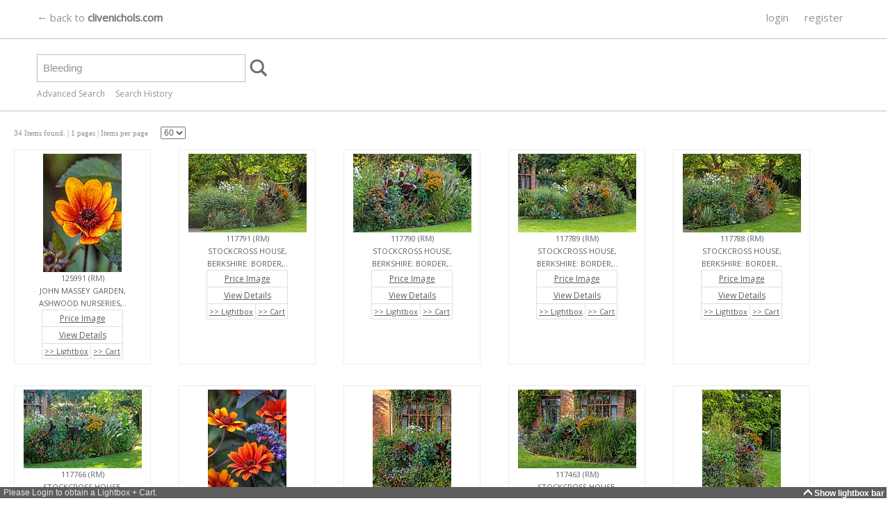

--- FILE ---
content_type: text/html; charset=utf-8
request_url: https://library.clivenichols.com/Search.aspx?search=Bleeding
body_size: 185355
content:



<!DOCTYPE HTML PUBLIC "-//W3C//DTD HTML 4.0 Transitional//EN">
<html>
<head><title>
	
    
    Clive Nichols - Search - Bleeding
    

</title><meta http-equiv="Content-Type" content="text/html; charset=windows-1252" /><meta name="viewport" content="width=750,maximum-scale=1.0" /><meta name="copyright" content="Copyright 2014 TheDataArchive.com Ltd" /><meta name="author" content="TheDataArchive.com Ltd" /><meta name="keywords" lang="en" content="Flower photography, Flower Pictures, Flower photographs, colourful flower photos, flower portraits, colourful flower photographs, portraits of flowers, Contemporary flower photographs, beautiful flower pictures, Fine Art photographs, Greetings cards, artistic, canvas, prints on canvas, botanical art, framed pictures and prints, close up photographs, macro photography, abstract" /><meta name="description" content="A growing library of contemporary fine art and botanical, images for sale for print, canvas, including modern abstract flower photographs, close up macro flower photography, flower pictures and botanical wall art flower portraits, colourful modern artistic Fine Art photographs of flowers" />
   
   <script async src="https://www.googletagmanager.com/gtag/js?id=UA-85006079-1"></script>
<script type="text/javascript">
  window.dataLayer = window.dataLayer || [];
  function gtag(){dataLayer.push(arguments);}
  gtag('js', new Date());

  gtag('config', 'UA-85006079-1');
</script>

    
	<link rel="apple-touch-icon" sizes="57x57" href="/graphics/icons/apple-icon-57x57.png" /><link rel="apple-touch-icon" sizes="60x60" href="/graphics/icons/apple-icon-60x60.png" /><link rel="apple-touch-icon" sizes="72x72" href="/graphics/icons/apple-icon-72x72.png" /><link rel="apple-touch-icon" sizes="76x76" href="/graphics/icons/apple-icon-76x76.png" /><link rel="apple-touch-icon" sizes="114x114" href="/graphics/icons/apple-icon-114x114.png" /><link rel="apple-touch-icon" sizes="120x120" href="/graphics/icons/apple-icon-120x120.png" /><link rel="apple-touch-icon" sizes="144x144" href="/graphics/icons/apple-icon-144x144.png" /><link rel="apple-touch-icon" sizes="152x152" href="/graphics/icons/apple-icon-152x152.png" /><link rel="apple-touch-icon" sizes="180x180" href="/graphics/icons/apple-icon-180x180.png" /><link rel="icon" type="image/png" sizes="192x192" href="/graphics/icons/android-icon-192x192.png" /><link rel="icon" type="image/png" sizes="32x32" href="/graphics/icons/favicon-32x32.png" /><link rel="icon" type="image/png" sizes="96x96" href="/graphics/icons/favicon-96x96.png" /><link rel="icon" type="image/png" sizes="16x16" href="/graphics/icons/favicon-16x16.png" /><link href="https://fonts.googleapis.com/css?family=Open+Sans" rel="stylesheet" /><link href="css/BodyLB.css" rel="stylesheet" type="text/css" /><link href="css/Full.css" rel="stylesheet" type="text/css" /><link rel="alternate" type="application/rss+xml" title="Clive Nichols Images News feed" href="NewsRSS.ashx" />
    
    <script language="javascript" src="/javascript/MouseAction.js"></script>
    <script language="javascript" src="/javascript/Functions.js"></script>

    
  <script language="JavaScript" src="/javascript/lightbox.js"></script>
  
  <script language="javascript" src="/javascript/swfobject.js"></script>
  <script type="text/javascript" src="/javascript/jwplayer.js"></script> 
    
<link href="/WebResource.axd?d=2abvOB2fKDlBtliKoR3RHOodqHpyhYi9XBNyLCYHaThEOxpdFGVgjhKthkbmfgY7GfxO3UsA9kq2gyvbMmWttw464QEj8H2PR3qy8qYERk1oqAZ3O39dWdEI8-kKK0CIwkqtpIIINdqabt_UrtP-UrRX9_o1&amp;t=637998027004973753" type="text/css" rel="stylesheet" /></head>

<body bottomMargin=0 leftMargin=0 topMargin=0 rightMargin=0 marginwidth="0" marginheight="0">
    
    
    <div id="bodyContent" align=left name="bodyContent">  
        <form name="aspnetForm" method="post" action="Search.aspx?search=Bleeding" onsubmit="javascript:return WebForm_OnSubmit();" id="aspnetForm">
<div>
<input type="hidden" name="__EVENTTARGET" id="__EVENTTARGET" value="" />
<input type="hidden" name="__EVENTARGUMENT" id="__EVENTARGUMENT" value="" />
<input type="hidden" name="__LASTFOCUS" id="__LASTFOCUS" value="" />
<input type="hidden" name="__VIEWSTATE" id="__VIEWSTATE" value="/[base64]" />
</div>

<script type="text/javascript">
//<![CDATA[
var theForm = document.forms['aspnetForm'];
if (!theForm) {
    theForm = document.aspnetForm;
}
function __doPostBack(eventTarget, eventArgument) {
    if (!theForm.onsubmit || (theForm.onsubmit() != false)) {
        theForm.__EVENTTARGET.value = eventTarget;
        theForm.__EVENTARGUMENT.value = eventArgument;
        theForm.submit();
    }
}
//]]>
</script>


<script src="/WebResource.axd?d=UlJG3uP9XsaScDaGyIUFSfq_TS6af3e5grqQkSpENXlV69fOfYo73BWLV_fvLSC7Q9_PmdBHLJE2hNC5Fzv0PAkSgxU1&amp;t=638313826859278837" type="text/javascript"></script>


<script src="/ScriptResource.axd?d=mIp7aoN221mnovdrQjjYiEPke8oUO6c9KQIeDFuFOhEgZ7nGbCz5rMBvLx1JDADIWc3w3zQuJb_A66x_7GKmC_DKLXqgQ-OpzRY_FgcQsdHsrw_DPe0vnByjO2jCK433D0LZzGaXJHds7PguxPUQ57uXkPM1&amp;t=637971071666250810" type="text/javascript"></script>
<script src="/ScriptResource.axd?d=-hmAdT7OcIrAiU8bf7hre5wwXEuC7H3ajlrnTBailaIIpPYkRFLlZMTX1AELhq_vvXVlAu44lyMwGT16RYuBzdB5JjZwEvq2TPk2PtDWOqO6duxECULmO5mIMOBYNezfookEZRGFafuceJm3Pjv_ExSmljVFv67on7PmdeiF4lxgQFGp0&amp;t=637971071666250810" type="text/javascript"></script>
<script src="/ScriptResource.axd?d=JJQFdEkSQSHMvDe6OgQ2txZgzmCu0XytpMOSYFuK8FIKjzGObv3L2EkU-guYT9wPmhm4lA3dgMzSsTsX8xmVi-0nBl6kuk_D-7ppZyUIsN2FZhfj-miw_9D7aRIDQuI9-89G7GOFYNnLP8K3xzUyIJSRTwc1&amp;t=637998027004973753" type="text/javascript"></script>
<script src="/ScriptResource.axd?d=y8AyUUs3xbRPC6toGuoafbO04kc67pwahhs02grSIKAVkA_RLDuKPvg1vyt-pxevaI7XT7uYkEqZcZjBk3baUgh6Ywd2rRcYQnFJcPcHwLTHo3Yac3ixZmKjaTQkj941MKiU5xyVDiTA_txN7ItNZF8QisM1&amp;t=637998027004973753" type="text/javascript"></script>
<script src="/ScriptResource.axd?d=21HbXcKApi85XBlAju32tE9VBxQlsr_I6dndzkWDZUkw0u2dBQRZP9qik_3RuHGfAkcF-H2whmjZZhKUUrA0TNXHHPxv3qE7N6E6V7CCdCr5EYe2vcFbu1Lg8NSJFBY2g0UaiRPdTAOxQwFH5nb6GhVv6qg1&amp;t=637998027004973753" type="text/javascript"></script>
<script src="/ScriptResource.axd?d=63M9Bn7HNcHlISrfPrjcg06cjXKpzqmmzyi043sxFu79WKKKg-lKCTKHaibR3EmqCzSxzo88o46vi0YFtOu8WLjpAimJddcyhG2a3hq0p6_cCNwntpnpSM5oHustEw7BWnDzfNM3yoXxP8GV9NxR6w2HeRY1&amp;t=637998027004973753" type="text/javascript"></script>
<script src="/ScriptResource.axd?d=KJ9lxNjAchASti1F-cE6u4R3t5hCRqdNmGHaj7Z2t6Q1lVVdE-1Hk3A-Apcr_Z92p69Ku6ba3NXxrM6jL1i4X6MfsljG9jdAcGH53M12Folqd90JnT7_mhdjGGxZH_1L8Zp3sULwduHjEBgXHFGtpJsDzoE1&amp;t=637998027004973753" type="text/javascript"></script>
<script src="/ScriptResource.axd?d=8p0p7Db9TH8trjYkvYigmVujVGFj1VHpDumKA_4GzEgXMJ7bqD5qUBFPD9KIduWqOn7PORpUSP0Ej3mRvPml0OjDtYI5XpyAi4HcMtK6fL7Tmkgg6xMckHmQfcBc6amDviWVycQgIkbHJOEGi6peAnx2zq41&amp;t=637998027004973753" type="text/javascript"></script>
<script src="/ScriptResource.axd?d=hsCJykD_40nTXsNiOUTWvVV1EmG4Zal_UUcA-bS5EoBTfo98pgsPKf8EXzykhtmDgkkZ6LrPAj3rOqWhRtEXWF4p24usHFcYtPMFzaLLO7ZfufJp-WC81MlHFpCpNjTwsTPRWLbaiFyxgWHKRNctSHGkSna_gD_14UBJVW2Ti6gM_SEf0&amp;t=637998027004973753" type="text/javascript"></script>
<script src="/ScriptResource.axd?d=lohdrZFySYciztH_8bhlO8UgvbF6GjwNnx-0qm7X0Nn8cpJ6NDOtd3fw8VqD97jCUaYLhRuIEdi1ZA4eqAOwFWcst0PXwq8ihuYZR_Z19EKP3xDh5qlfvWV42lMjncwHRavywg_v3gKd2Nm7gElxj3AWaO8RwvYrSOAd5Bu8u7Mj83f80&amp;t=637998027004973753" type="text/javascript"></script>
<script src="/ScriptResource.axd?d=uLttpb5gG_GXmE8yP_kcBRr0Cd1gccnBM241hCmi38QEqRLF2jxuFfjn0foiYixn5kJsiDiFoDvGyzsOWMyli5W1qz7dn3E3nHnys7GBoGMjRrzGNMNi1LyF3afekZ4UIe6ThNnALCCcq_wUQgIFh4W_WiI1&amp;t=637998027004973753" type="text/javascript"></script>
<script src="/ScriptResource.axd?d=EIwHQnZgAi8yGowDcQgzQ4zXCMhVdoe5ooqsAC4RbAQrVaB_NnQOlPVEWUtzYuwasa-FdjvNgWdQK-jbwvvr7GnBcCfGMJi97nr7NDdrek-U-kSdqBUcbGIKxc9w5MOC9b6OmIMbZ9U0UjMq3nH2oAAGQ581&amp;t=637998027004973753" type="text/javascript"></script>
<script src="/ScriptResource.axd?d=lU56Z2bKgQ4KEv1UwAwZQroKCtMaJJXaN9vQasDmxdAjhCOWbZwCH3e2f6YyEERuKHWscY-isuTZ3eOTOnaWY6mvhyuMte1YCcw1dHgo1OThQYRWJKwwW73lTkav0XIuaY7qthFYnFz0bEvS6uI1ZaIUcJo1&amp;t=637998027004973753" type="text/javascript"></script>
<script src="SearchAutoComplete.asmx/js" type="text/javascript"></script>
<script type="text/javascript">
//<![CDATA[
function WebForm_OnSubmit() {
null;
return true;
}
//]]>
</script>

<div>

	<input type="hidden" name="__VIEWSTATEGENERATOR" id="__VIEWSTATEGENERATOR" value="BBBC20B8" />
	<input type="hidden" name="__PREVIOUSPAGE" id="__PREVIOUSPAGE" value="ANJMP2z_R7Mc6fnRM4wMXVtPVDOFtvKeXhMiJfDVCG-a6aLDHXIs2Af8WClAZ8o0fcaU0QrUCcuhzkbXJbQssgzyIho1" />
	<input type="hidden" name="__EVENTVALIDATION" id="__EVENTVALIDATION" value="/wEWGQKp2pT5AgK73fPSBQLrysnbDALp1u+SBgLxiczoBwL03KqXAwKq8IfsAwKH4paPBAKX4sL6CQLCvLfVCwLuqoLFCQLz4YK0CwL44YK0CwKu4bHIBgLAl+yRBQLHhfWkBQKgt8/KCAK7ofiFDQLt7920AQL6yvSNCgL1pZ7gBgL0pZ7gBgL2pZ7gBgLwpZ7gBgLipZ7gBg4egITRPQfW6NECbfiH10RCtqAD" />
</div>
            <input id="toggle_lightbox" name="toggle_lightbox" type="hidden" value="1" />
            



<script language="javascript" src="/javascript/Searchbar.js" type="text/javascript"></script>

<script language="javascript">

function SetSearchType(type)
{
    document.getElementById('ctl00_SearchBar_hidSearchType').value = type;
}



function ReverseTab(tab)
{
    var current = tab.src;
    var checkpoint = current.length;
       
    if (current.substr(checkpoint-10, 10) == "_hover.gif")
    {
        var newimage = current.substr(0,checkpoint-10) + ".gif";
        tab.src = newimage;
    
    }else {
    
        var newimage = current.substr(0,checkpoint-4) + "_hover.gif";
        tab.src = newimage;
    }

}

function DisableTab(current, tab)
{
    var checkpoint = current.length;
    
    if (current.substr(checkpoint-10, 10) != "_hover.gif")
    {   
        var newimage = current.substr(0,checkpoint-4) + "_hover.gif";
        tab.src = newimage;
    }

}


function EnableTab(current, tab)
{
    var checkpoint = current.length;
    
    if (current.substr(checkpoint-10, 10) == "_hover.gif")
    {
        var newimage = current.substr(0,checkpoint-10) + ".gif";
        tab.src = newimage;
    }

}

function ResetAdvToolbar()
{

//Simple
    //checkboxes
    document.getElementById('ctl00_SearchBar_chkRM').checked = true;
    document.getElementById('ctl00_SearchBar_chkRF').checked = true;
    //chkCDOnly
    document.getElementById('ctl00_SearchBar_chkModel').checked = false;



//Advanced

    //checkboxes
    document.getElementById('ctl00_SearchBar_chkPort').checked = true;
    document.getElementById('ctl00_SearchBar_chkLand').checked = true;
    document.getElementById('ctl00_SearchBar_chkSq').checked = true;
    document.getElementById('ctl00_SearchBar_chkPan').checked = true;
   
   //lists or dropdowns
   document.getElementById('ctl00_SearchBar_drpCont').selectedIndex = 0;
   document.getElementById('ctl00_SearchBar_drpSort').selectedIndex = 0;
   document.getElementById('ctl00_SearchBar_lstCategories').selectedIndex = 0;
   
    //Text
    document.getElementById('ctl00_SearchBar_txtDateFrom').value = "";
    document.getElementById('ctl00_SearchBar_txtDateTo').value = "";

//Search text
    document.getElementById('ctl00_SearchBar_txtSimple').value = "";


}

</script>
<div id="sb-main">
         <script type="text/javascript">
//<![CDATA[
Sys.WebForms.PageRequestManager._initialize('ctl00$SearchBar$ScriptManager1', document.getElementById('aspnetForm'));
Sys.WebForms.PageRequestManager.getInstance()._updateControls([], [], [], 90);
//]]>
</script>


    <div id="sb-maincontent">
             
         
             <div id="ctl00_SearchBar_sbTopBar" class="sb-topbar">
	
                
                <div class="sb-centre">
                
                     <div id="sblogo" class="sb-logo">
                         <a href="http://clivenichols.com" name="logo">
                            &larr; back to <span class="brand" style="font-weight: bold;">clivenichols.com</span>
                         </a>
                     </div>
                     
                        <div id="ctl00_SearchBar_sbtabs" class="sb-tabs">
		
                        
                            
                                       <a class="menulink" href="/User/Login.aspx">login</a>
                                        <a class="menulink" href="/User/Register.aspx">register</a>              
                                

                        
	</div>
                        
                        
                </div>    
             
</div>                
                  
             
                 <div class="sb-centre">   
                    
                    <div id="ctl00_SearchBar_sbSearch" class="sb-search">
	
                        
                            <input name="ctl00$SearchBar$txtSimple" type="text" value="Bleeding" id="ctl00_SearchBar_txtSimple" class="sb-search-box" autocomplete="off" style="height:40px;width:300px;" />
                                                        <input type="hidden" name="ctl00$SearchBar$hidSearchType" id="ctl00_SearchBar_hidSearchType" value="simple" />
                            <input type="image" name="ctl00$SearchBar$btnImgSearch" id="ctl00_SearchBar_btnImgSearch" src="graphics/search.png" align="absmiddle" onclick="javascript:PageReset();WebForm_DoPostBackWithOptions(new WebForm_PostBackOptions(&quot;ctl00$SearchBar$btnImgSearch&quot;, &quot;&quot;, true, &quot;&quot;, &quot;Search.aspx&quot;, false, false))" style="border-width:0px;" />
                        
                            <span style="width:2px;"></span>&nbsp;
                            
                        <input type="hidden" name="ctl00$SearchBar$TextBoxWatermarkExtender1_ClientState" id="ctl00_SearchBar_TextBoxWatermarkExtender1_ClientState" />
                                                                  
                    
</div>
                    

                    <div id="sb-advLink">
                        <a href='javascript:showhideSearch();'>Advanced Search</a>
                        &nbsp; &nbsp;
                        <a href='/MySearches.aspx'>Search History</a>
                    </div>                      
               
                </div>
                

    </div>

     
     <div id="sb-adv" name="sb-adv">
         
        <div id="sb-adv-sub">
         

            
            

            
            
            

            
            
            <div class="sb-adv-child">
                <!-- orientation -->
                &nbsp;<b>Orientation</b><br />
                <table border="0" cellpadding="0" cellspacing="0">
                    <tr>
                        <td><input id="ctl00_SearchBar_chkPort" type="checkbox" name="ctl00$SearchBar$chkPort" checked="checked" /><label for="ctl00_SearchBar_chkPort">Portrait</label></td>
                        <td><input id="ctl00_SearchBar_chkLand" type="checkbox" name="ctl00$SearchBar$chkLand" checked="checked" /><label for="ctl00_SearchBar_chkLand">Landscape</label></td>
                    </tr>
                    <tr>
                        <td style="height: 20px"><input id="ctl00_SearchBar_chkSq" type="checkbox" name="ctl00$SearchBar$chkSq" checked="checked" /><label for="ctl00_SearchBar_chkSq">Square</label></td>
                        <td style="height: 20px"><input id="ctl00_SearchBar_chkPan" type="checkbox" name="ctl00$SearchBar$chkPan" checked="checked" /><label for="ctl00_SearchBar_chkPan">Panoramic</label></td>
                    </tr>
                </table>               
            </div>
                     
     
            
            <div class="sb-adv-child">
                <b>Created Date</b><br />
                                <table border="0" cellpadding="0" cellspacing="0">
                                
                            <tr valign="bottom">
                                <td valign="bottom" align="right" style="width: 33px;">From </td>
                                <td>
                                    <input name="ctl00$SearchBar$txtDateFrom" type="text" id="ctl00_SearchBar_txtDateFrom" class="searchinput" style="width:75px;" />&nbsp;<img id="ctl00_SearchBar_imgCalFrom" src="graphics/Calendar_scheduleHS.png" style="border-width:0px;" />
                                </td>                  
                            </tr>
                            <tr valign="bottom">
                                <td valign="bottom" align="right"  style="width: 33px;">To </td>
                                <td><input name="ctl00$SearchBar$txtDateTo" type="text" id="ctl00_SearchBar_txtDateTo" class="searchinput" style="width:75px;" />&nbsp;<img id="ctl00_SearchBar_imgCalTo" src="graphics/Calendar_scheduleHS.png" style="border-width:0px;" /></td>
                            </tr>
                        </table>
            </div>
            
         
            
            
            <div class="sb-adv-child">
                <b>License Type</b><br />
                <table border="0" cellpadding="0" cellspacing="0">
                    <tr><td><input id="ctl00_SearchBar_chkRM" type="checkbox" name="ctl00$SearchBar$chkRM" checked="checked" /><label for="ctl00_SearchBar_chkRM">Rights Managed</label></td></tr>
                    <tr><td><input id="ctl00_SearchBar_chkRF" type="checkbox" name="ctl00$SearchBar$chkRF" checked="checked" /><label for="ctl00_SearchBar_chkRF">Royalty Free</label></td></tr>
                </table>
        </div>
        
        
    
        
        
        
        <div class="sb-adv-child" visible="false">
         <br />
            <br />
            
        </div>
        
        

            
       <div class="sb-adv-child">
        <b>Sort By</b><br />
            <select name="ctl00$SearchBar$drpSort" id="ctl00_SearchBar_drpSort" class="searchinput">
	<option selected="selected" value="DATE">date added</option>
	<option value="REL">relevancy</option>

</select>
            &nbsp;
            <br /><br />
            <input id="btnReset" class="sb-adv-reset" type="button" onclick="javascript:ResetAdvToolbar();"  value="Reset Filters" />
            </div>
            
           


            
            <div class="sb-adv-child-right">

                            
                <a href='/SearchTips.aspx'>Search Tips</a><br />
                <br />
                <a href="/KeywordList.aspx">Keywords List</a><br />
                <br />
                <a href='javascript:showhideSearch();'>Hide Advanced Search</a>


            </div>
         
         </div>
         
     </div>
     
</div>

<script language="javascript">


</script>



    

            



<script language="javascript">

function PageReset()
{    
    if (document.getElementById('ctl00_ContentPlaceHolderMainContent_TotalRecords').value != "" && document.getElementById('ctl00_ContentPlaceHolderMainContent_TotalRecords').value != "0" )
    {
        if (document.getElementById("ctl00_ContentPlaceHolderMainContent_txtPageRequest") != null)
        {
            document.getElementById("ctl00_ContentPlaceHolderMainContent_txtPageRequest").value = "";
         }
    }
}

function GoToPage(pageNo)
{    
    document.getElementById("ctl00_ContentPlaceHolderMainContent_txtPageRequest").value = pageNo;
    //__doPostBack('ctl00$ContentPlaceHolderMainContent$btnPageGo','')
    
    //document.aspnetForm.submit(); 
}


function SetSearch(newtxt)
{
    document.getElementById("ctl00_SearchBar_txtSimple").value = newtxt;
    
}

</script>

<div class="maincontent">
<div style="width: 100%; float:left;">
&nbsp;
   <input type="hidden" name="ctl00$ContentPlaceHolderMainContent$UserRecordPerPage" id="ctl00_ContentPlaceHolderMainContent_UserRecordPerPage" value="60" />
   <input type="hidden" name="ctl00$ContentPlaceHolderMainContent$PageCurrentNo" id="ctl00_ContentPlaceHolderMainContent_PageCurrentNo" value="1" />
   <input type="hidden" name="ctl00$ContentPlaceHolderMainContent$PageRequest" id="ctl00_ContentPlaceHolderMainContent_PageRequest" value="1" />
   <input type="hidden" name="ctl00$ContentPlaceHolderMainContent$TotalRecords" id="ctl00_ContentPlaceHolderMainContent_TotalRecords" value="34" />




    
    
    
    
    
    <div class="pagingtableDIV">
        <div class="pagingcellLeft">
                        <span id="ctl00_ContentPlaceHolderMainContent_lblPagingTotal">34 Items found.  </span> 

                <span id="ctl00_ContentPlaceHolderMainContent_lblPageOf">  | 1 pages |  </span>

                <span id="ctl00_ContentPlaceHolderMainContent_lblPerPage">Items per page</span>
                <select name="ctl00$ContentPlaceHolderMainContent$ddRecordsPage" onchange="javascript:PageReset();setTimeout('__doPostBack(\'ctl00$ContentPlaceHolderMainContent$ddRecordsPage\',\'\')', 0)" id="ctl00_ContentPlaceHolderMainContent_ddRecordsPage" class="pagingtable">
	<option value="10">10</option>
	<option value="20">20</option>
	<option value="40">40</option>
	<option selected="selected" value="60">60</option>
	<option value="80">80</option>

</select>    
        </div>
        
        
        <div class="pagingcellLeft">
        
        
                        
               <!-- TDA026 change -->
                &nbsp;
                
                <!-- TDA026 change -->  
                        
        </div>
        
        <div class="pagingcellRight">
                    
                &nbsp;
                    
                &nbsp;
                
                
                
                
                
                &nbsp;
                
                &nbsp;
                           
                &nbsp;
                
        </div>
    </div>
    

    
    
    
    
    
    
    </div>    
    
 <br />
 
 



        <div class="outersearchimage">  
             <div class="innersearchimage" vocab="http://schema.org/" typeof="ImageObject"> 
             
             <!--<a href="Details.aspx?ID=95215">-->
             
                 <img border="0" class="searchimage" id="125991" name="125991" src="/ImageThumbs/125991/1/125991_JOHN_MASSEY_GARDEN_ASHWOOD_NURSERIES_WORCESTERSHIRE_SEPTEMBER_ORANGE_FLOWERS_BLOOMS_OF_HELIOPSIS_BLE.jpg"
                onmousemove="mouseAction('125991','2',0,1,'125991','JOHN MASSEY GARDEN, ASHWOOD NURSERIES, WORCESTERSHIRE: SEPTEMBER, ORANGE FLOWERS, BLOOMS OF HELIOPSIS BLEEDING HEARTS, PERENNIALS',1,'95215', 'RM');"
                onmouseout="mouseAction('125991','2',0,0,'125991','caption',1,'95215','RM');"
                onmousedown="mouseAction('125991','2',1,0,'125991','JOHN MASSEY GARDEN, ASHWOOD NURSERIES, WORCESTERSHIRE: SEPTEMBER, ORANGE FLOWERS, BLOOMS OF HELIOPSIS BLEEDING HEARTS, PERENNIALS',1,'95215', 'RM');"
                onclick="javascript:window.location.href='Details.aspx?ID=95215&TypeID=1&searchtype=&contributor=0&licenses=1,2&sort=DATE&cdonly=False&mronly=False';"
                alt="JOHN MASSEY GARDEN, ASHWOOD NURSERIES, WORCESTERSHIRE: SEPTEMBER, ORANGE FLOWERS, BLOOMS OF HELIOPSIS BLEEDING HEARTS, PERENNIALS"
                title="" 
                 property="contentUrl"/>
                <meta property="license" content="https://library.clivenichols.com/TandC.aspx" /> 
                <meta property="acquireLicensePage" content="https://library.clivenichols.com/Details.aspx?amp;ID=95215&amp;TypeID=1" />
                <meta property="description caption" content="JOHN MASSEY GARDEN, ASHWOOD NURSERIES, WORCESTERSHIRE: SEPTEMBER, ORANGE FLOWERS, BLOOMS OF HELIOPSIS BLEEDING HEARTS, PERENNIALS" />
             <!--</a>-->
             
             125991 (<span class="licenseRM">RM</span>) <br />
             JOHN MASSEY GARDEN,<br/>ASHWOOD NURSERIES,..
             
  
             
             <table border="1" cellpadding="3">
                
                <tr>
                    <td  colspan="2">
                    
                    <a href="PriceItem.aspx?ID=95215" onmouseover=" window.status='Price Use'; return true" onmouseout="window.status=''; return true">Price Image</a>
                    
                  </td>   
                </tr>
                
                 <tr>
                    <td  colspan="2"><a href="Details.aspx?ID=95215&TypeID=1&searchtype=&contributor=0&licenses=1,2&sort=DATE&cdonly=False&mronly=False&images=True&video=False&documents=True">View Details</a>
                    
                    </td>
                </tr>
                 <tr>
                    <td><a href="javascript:addToLightbox('95215');" class="standardTD" id="cellLB95215" onmouseover=" window.status='Add to Lightbox'; return true" onmouseout="window.status=''; return true">&gt;&gt; Lightbox</a></td>
                    <td><a href="javascript:addToCart('95215');" class="standardTD" id="cellCRT95215" onmouseover=" window.status='Add to Cart'; return true" onmouseout="window.status=''; return true">&gt;&gt; Cart</a></td>
                 </tr>
                 
                 
                 

                 
                 
             </table>
             </div>
         </div>
         
         
        

        <div class="outersearchimage">  
             <div class="innersearchimage" vocab="http://schema.org/" typeof="ImageObject"> 
             
             <!--<a href="Details.aspx?ID=89899">-->
             
                 <img border="0" class="searchimage" id="117791" name="117791" src="/ImageThumbs/117791/1/117791_STOCKCROSS_HOUSE_BERKSHIRE_BORDER_SPETEMBER_HELENIUM_AUTUMNALE_CALAMAGROSTIS_BRACHYTRICHA_CANNA_ANEM.jpg"
                onmousemove="mouseAction('117791','2',0,1,'117791','STOCKCROSS HOUSE, BERKSHIRE: BORDER, SPETEMBER, HELENIUM AUTUMNALE, CALAMAGROSTIS BRACHYTRICHA, CANNA, ANEMONE HONORINE JOBERT, HELIOPSIS BLEEDING HEARTS, SALVIA INDIGO SPIRES',1,'89899', 'RM');"
                onmouseout="mouseAction('117791','2',0,0,'117791','caption',1,'89899','RM');"
                onmousedown="mouseAction('117791','2',1,0,'117791','STOCKCROSS HOUSE, BERKSHIRE: BORDER, SPETEMBER, HELENIUM AUTUMNALE, CALAMAGROSTIS BRACHYTRICHA, CANNA, ANEMONE HONORINE JOBERT, HELIOPSIS BLEEDING HEARTS, SALVIA INDIGO SPIRES',1,'89899', 'RM');"
                onclick="javascript:window.location.href='Details.aspx?ID=89899&TypeID=1&searchtype=&contributor=0&licenses=1,2&sort=DATE&cdonly=False&mronly=False';"
                alt="STOCKCROSS HOUSE, BERKSHIRE: BORDER, SPETEMBER, HELENIUM AUTUMNALE, CALAMAGROSTIS BRACHYTRICHA, CANNA, ANEMONE HONORINE JOBERT, HELIOPSIS BLEEDING HEARTS, SALVIA INDIGO SPIRES"
                title="" 
                 property="contentUrl"/>
                <meta property="license" content="https://library.clivenichols.com/TandC.aspx" /> 
                <meta property="acquireLicensePage" content="https://library.clivenichols.com/Details.aspx?amp;ID=89899&amp;TypeID=1" />
                <meta property="description caption" content="STOCKCROSS HOUSE, BERKSHIRE: BORDER, SPETEMBER, HELENIUM AUTUMNALE, CALAMAGROSTIS BRACHYTRICHA, CANNA, ANEMONE HONORINE JOBERT, HELIOPSIS BLEEDING HEARTS, SALVIA INDIGO SPIRES" />
             <!--</a>-->
             
             117791 (<span class="licenseRM">RM</span>) <br />
             STOCKCROSS HOUSE,<br/>BERKSHIRE: BORDER,..
             
  
             
             <table border="1" cellpadding="3">
                
                <tr>
                    <td  colspan="2">
                    
                    <a href="PriceItem.aspx?ID=89899" onmouseover=" window.status='Price Use'; return true" onmouseout="window.status=''; return true">Price Image</a>
                    
                  </td>   
                </tr>
                
                 <tr>
                    <td  colspan="2"><a href="Details.aspx?ID=89899&TypeID=1&searchtype=&contributor=0&licenses=1,2&sort=DATE&cdonly=False&mronly=False&images=True&video=False&documents=True">View Details</a>
                    
                    </td>
                </tr>
                 <tr>
                    <td><a href="javascript:addToLightbox('89899');" class="standardTD" id="cellLB89899" onmouseover=" window.status='Add to Lightbox'; return true" onmouseout="window.status=''; return true">&gt;&gt; Lightbox</a></td>
                    <td><a href="javascript:addToCart('89899');" class="standardTD" id="cellCRT89899" onmouseover=" window.status='Add to Cart'; return true" onmouseout="window.status=''; return true">&gt;&gt; Cart</a></td>
                 </tr>
                 
                 
                 

                 
                 
             </table>
             </div>
         </div>
         
         
        

        <div class="outersearchimage">  
             <div class="innersearchimage" vocab="http://schema.org/" typeof="ImageObject"> 
             
             <!--<a href="Details.aspx?ID=89900">-->
             
                 <img border="0" class="searchimage" id="117790" name="117790" src="/ImageThumbs/117790/1/117790_STOCKCROSS_HOUSE_BERKSHIRE_BORDER_SPETEMBER_HELENIUM_AUTUMNALE_CALAMAGROSTIS_BRACHYTRICHA_CANNA_ANEM.jpg"
                onmousemove="mouseAction('117790','2',0,1,'117790','STOCKCROSS HOUSE, BERKSHIRE: BORDER, SPETEMBER, HELENIUM AUTUMNALE, CALAMAGROSTIS BRACHYTRICHA, CANNA, ANEMONE HONORINE JOBERT, HELIOPSIS BLEEDING HEARTS, SALVIA INDIGO SPIRES',1,'89900', 'RM');"
                onmouseout="mouseAction('117790','2',0,0,'117790','caption',1,'89900','RM');"
                onmousedown="mouseAction('117790','2',1,0,'117790','STOCKCROSS HOUSE, BERKSHIRE: BORDER, SPETEMBER, HELENIUM AUTUMNALE, CALAMAGROSTIS BRACHYTRICHA, CANNA, ANEMONE HONORINE JOBERT, HELIOPSIS BLEEDING HEARTS, SALVIA INDIGO SPIRES',1,'89900', 'RM');"
                onclick="javascript:window.location.href='Details.aspx?ID=89900&TypeID=1&searchtype=&contributor=0&licenses=1,2&sort=DATE&cdonly=False&mronly=False';"
                alt="STOCKCROSS HOUSE, BERKSHIRE: BORDER, SPETEMBER, HELENIUM AUTUMNALE, CALAMAGROSTIS BRACHYTRICHA, CANNA, ANEMONE HONORINE JOBERT, HELIOPSIS BLEEDING HEARTS, SALVIA INDIGO SPIRES"
                title="" 
                 property="contentUrl"/>
                <meta property="license" content="https://library.clivenichols.com/TandC.aspx" /> 
                <meta property="acquireLicensePage" content="https://library.clivenichols.com/Details.aspx?amp;ID=89900&amp;TypeID=1" />
                <meta property="description caption" content="STOCKCROSS HOUSE, BERKSHIRE: BORDER, SPETEMBER, HELENIUM AUTUMNALE, CALAMAGROSTIS BRACHYTRICHA, CANNA, ANEMONE HONORINE JOBERT, HELIOPSIS BLEEDING HEARTS, SALVIA INDIGO SPIRES" />
             <!--</a>-->
             
             117790 (<span class="licenseRM">RM</span>) <br />
             STOCKCROSS HOUSE,<br/>BERKSHIRE: BORDER,..
             
  
             
             <table border="1" cellpadding="3">
                
                <tr>
                    <td  colspan="2">
                    
                    <a href="PriceItem.aspx?ID=89900" onmouseover=" window.status='Price Use'; return true" onmouseout="window.status=''; return true">Price Image</a>
                    
                  </td>   
                </tr>
                
                 <tr>
                    <td  colspan="2"><a href="Details.aspx?ID=89900&TypeID=1&searchtype=&contributor=0&licenses=1,2&sort=DATE&cdonly=False&mronly=False&images=True&video=False&documents=True">View Details</a>
                    
                    </td>
                </tr>
                 <tr>
                    <td><a href="javascript:addToLightbox('89900');" class="standardTD" id="cellLB89900" onmouseover=" window.status='Add to Lightbox'; return true" onmouseout="window.status=''; return true">&gt;&gt; Lightbox</a></td>
                    <td><a href="javascript:addToCart('89900');" class="standardTD" id="cellCRT89900" onmouseover=" window.status='Add to Cart'; return true" onmouseout="window.status=''; return true">&gt;&gt; Cart</a></td>
                 </tr>
                 
                 
                 

                 
                 
             </table>
             </div>
         </div>
         
         
        

        <div class="outersearchimage">  
             <div class="innersearchimage" vocab="http://schema.org/" typeof="ImageObject"> 
             
             <!--<a href="Details.aspx?ID=89901">-->
             
                 <img border="0" class="searchimage" id="117789" name="117789" src="/ImageThumbs/117789/1/117789_STOCKCROSS_HOUSE_BERKSHIRE_BORDER_SPETEMBER_HELENIUM_AUTUMNALE_CALAMAGROSTIS_BRACHYTRICHA_CANNA_ANEM.jpg"
                onmousemove="mouseAction('117789','2',0,1,'117789','STOCKCROSS HOUSE, BERKSHIRE: BORDER, SPETEMBER, HELENIUM AUTUMNALE, CALAMAGROSTIS BRACHYTRICHA, CANNA, ANEMONE HONORINE JOBERT, HELIOPSIS BLEEDING HEARTS, SALVIA INDIGO SPIRES',1,'89901', 'RM');"
                onmouseout="mouseAction('117789','2',0,0,'117789','caption',1,'89901','RM');"
                onmousedown="mouseAction('117789','2',1,0,'117789','STOCKCROSS HOUSE, BERKSHIRE: BORDER, SPETEMBER, HELENIUM AUTUMNALE, CALAMAGROSTIS BRACHYTRICHA, CANNA, ANEMONE HONORINE JOBERT, HELIOPSIS BLEEDING HEARTS, SALVIA INDIGO SPIRES',1,'89901', 'RM');"
                onclick="javascript:window.location.href='Details.aspx?ID=89901&TypeID=1&searchtype=&contributor=0&licenses=1,2&sort=DATE&cdonly=False&mronly=False';"
                alt="STOCKCROSS HOUSE, BERKSHIRE: BORDER, SPETEMBER, HELENIUM AUTUMNALE, CALAMAGROSTIS BRACHYTRICHA, CANNA, ANEMONE HONORINE JOBERT, HELIOPSIS BLEEDING HEARTS, SALVIA INDIGO SPIRES"
                title="" 
                 property="contentUrl"/>
                <meta property="license" content="https://library.clivenichols.com/TandC.aspx" /> 
                <meta property="acquireLicensePage" content="https://library.clivenichols.com/Details.aspx?amp;ID=89901&amp;TypeID=1" />
                <meta property="description caption" content="STOCKCROSS HOUSE, BERKSHIRE: BORDER, SPETEMBER, HELENIUM AUTUMNALE, CALAMAGROSTIS BRACHYTRICHA, CANNA, ANEMONE HONORINE JOBERT, HELIOPSIS BLEEDING HEARTS, SALVIA INDIGO SPIRES" />
             <!--</a>-->
             
             117789 (<span class="licenseRM">RM</span>) <br />
             STOCKCROSS HOUSE,<br/>BERKSHIRE: BORDER,..
             
  
             
             <table border="1" cellpadding="3">
                
                <tr>
                    <td  colspan="2">
                    
                    <a href="PriceItem.aspx?ID=89901" onmouseover=" window.status='Price Use'; return true" onmouseout="window.status=''; return true">Price Image</a>
                    
                  </td>   
                </tr>
                
                 <tr>
                    <td  colspan="2"><a href="Details.aspx?ID=89901&TypeID=1&searchtype=&contributor=0&licenses=1,2&sort=DATE&cdonly=False&mronly=False&images=True&video=False&documents=True">View Details</a>
                    
                    </td>
                </tr>
                 <tr>
                    <td><a href="javascript:addToLightbox('89901');" class="standardTD" id="cellLB89901" onmouseover=" window.status='Add to Lightbox'; return true" onmouseout="window.status=''; return true">&gt;&gt; Lightbox</a></td>
                    <td><a href="javascript:addToCart('89901');" class="standardTD" id="cellCRT89901" onmouseover=" window.status='Add to Cart'; return true" onmouseout="window.status=''; return true">&gt;&gt; Cart</a></td>
                 </tr>
                 
                 
                 

                 
                 
             </table>
             </div>
         </div>
         
         
        

        <div class="outersearchimage">  
             <div class="innersearchimage" vocab="http://schema.org/" typeof="ImageObject"> 
             
             <!--<a href="Details.aspx?ID=89902">-->
             
                 <img border="0" class="searchimage" id="117788" name="117788" src="/ImageThumbs/117788/1/117788_STOCKCROSS_HOUSE_BERKSHIRE_BORDER_SPETEMBER_HELENIUM_AUTUMNALE_CALAMAGROSTIS_BRACHYTRICHA_CANNA_ANEM.jpg"
                onmousemove="mouseAction('117788','2',0,1,'117788','STOCKCROSS HOUSE, BERKSHIRE: BORDER, SPETEMBER, HELENIUM AUTUMNALE, CALAMAGROSTIS BRACHYTRICHA, CANNA, ANEMONE HONORINE JOBERT, HELIOPSIS BLEEDING HEARTS, SALVIA INDIGO SPIRES',1,'89902', 'RM');"
                onmouseout="mouseAction('117788','2',0,0,'117788','caption',1,'89902','RM');"
                onmousedown="mouseAction('117788','2',1,0,'117788','STOCKCROSS HOUSE, BERKSHIRE: BORDER, SPETEMBER, HELENIUM AUTUMNALE, CALAMAGROSTIS BRACHYTRICHA, CANNA, ANEMONE HONORINE JOBERT, HELIOPSIS BLEEDING HEARTS, SALVIA INDIGO SPIRES',1,'89902', 'RM');"
                onclick="javascript:window.location.href='Details.aspx?ID=89902&TypeID=1&searchtype=&contributor=0&licenses=1,2&sort=DATE&cdonly=False&mronly=False';"
                alt="STOCKCROSS HOUSE, BERKSHIRE: BORDER, SPETEMBER, HELENIUM AUTUMNALE, CALAMAGROSTIS BRACHYTRICHA, CANNA, ANEMONE HONORINE JOBERT, HELIOPSIS BLEEDING HEARTS, SALVIA INDIGO SPIRES"
                title="" 
                 property="contentUrl"/>
                <meta property="license" content="https://library.clivenichols.com/TandC.aspx" /> 
                <meta property="acquireLicensePage" content="https://library.clivenichols.com/Details.aspx?amp;ID=89902&amp;TypeID=1" />
                <meta property="description caption" content="STOCKCROSS HOUSE, BERKSHIRE: BORDER, SPETEMBER, HELENIUM AUTUMNALE, CALAMAGROSTIS BRACHYTRICHA, CANNA, ANEMONE HONORINE JOBERT, HELIOPSIS BLEEDING HEARTS, SALVIA INDIGO SPIRES" />
             <!--</a>-->
             
             117788 (<span class="licenseRM">RM</span>) <br />
             STOCKCROSS HOUSE,<br/>BERKSHIRE: BORDER,..
             
  
             
             <table border="1" cellpadding="3">
                
                <tr>
                    <td  colspan="2">
                    
                    <a href="PriceItem.aspx?ID=89902" onmouseover=" window.status='Price Use'; return true" onmouseout="window.status=''; return true">Price Image</a>
                    
                  </td>   
                </tr>
                
                 <tr>
                    <td  colspan="2"><a href="Details.aspx?ID=89902&TypeID=1&searchtype=&contributor=0&licenses=1,2&sort=DATE&cdonly=False&mronly=False&images=True&video=False&documents=True">View Details</a>
                    
                    </td>
                </tr>
                 <tr>
                    <td><a href="javascript:addToLightbox('89902');" class="standardTD" id="cellLB89902" onmouseover=" window.status='Add to Lightbox'; return true" onmouseout="window.status=''; return true">&gt;&gt; Lightbox</a></td>
                    <td><a href="javascript:addToCart('89902');" class="standardTD" id="cellCRT89902" onmouseover=" window.status='Add to Cart'; return true" onmouseout="window.status=''; return true">&gt;&gt; Cart</a></td>
                 </tr>
                 
                 
                 

                 
                 
             </table>
             </div>
         </div>
         
         
        

        <div class="outersearchimage">  
             <div class="innersearchimage" vocab="http://schema.org/" typeof="ImageObject"> 
             
             <!--<a href="Details.aspx?ID=89924">-->
             
                 <img border="0" class="searchimage" id="117766" name="117766" src="/ImageThumbs/117766/1/117766_STOCKCROSS_HOUSE_BERKSHIRE_BORDER_SPETEMBER_HELENIUM_AUTUMNALE_CALAMAGROSTIS_BRACHYTRICHA_CANNA_ANEM.jpg"
                onmousemove="mouseAction('117766','2',0,1,'117766','STOCKCROSS HOUSE, BERKSHIRE: BORDER, SPETEMBER, HELENIUM AUTUMNALE, CALAMAGROSTIS BRACHYTRICHA, CANNA, ANEMONE HONORINE JOBERT, HELIOPSIS BLEEDING HEARTS, SALVIA INDIGO SPIRES',1,'89924', 'RM');"
                onmouseout="mouseAction('117766','2',0,0,'117766','caption',1,'89924','RM');"
                onmousedown="mouseAction('117766','2',1,0,'117766','STOCKCROSS HOUSE, BERKSHIRE: BORDER, SPETEMBER, HELENIUM AUTUMNALE, CALAMAGROSTIS BRACHYTRICHA, CANNA, ANEMONE HONORINE JOBERT, HELIOPSIS BLEEDING HEARTS, SALVIA INDIGO SPIRES',1,'89924', 'RM');"
                onclick="javascript:window.location.href='Details.aspx?ID=89924&TypeID=1&searchtype=&contributor=0&licenses=1,2&sort=DATE&cdonly=False&mronly=False';"
                alt="STOCKCROSS HOUSE, BERKSHIRE: BORDER, SPETEMBER, HELENIUM AUTUMNALE, CALAMAGROSTIS BRACHYTRICHA, CANNA, ANEMONE HONORINE JOBERT, HELIOPSIS BLEEDING HEARTS, SALVIA INDIGO SPIRES"
                title="" 
                 property="contentUrl"/>
                <meta property="license" content="https://library.clivenichols.com/TandC.aspx" /> 
                <meta property="acquireLicensePage" content="https://library.clivenichols.com/Details.aspx?amp;ID=89924&amp;TypeID=1" />
                <meta property="description caption" content="STOCKCROSS HOUSE, BERKSHIRE: BORDER, SPETEMBER, HELENIUM AUTUMNALE, CALAMAGROSTIS BRACHYTRICHA, CANNA, ANEMONE HONORINE JOBERT, HELIOPSIS BLEEDING HEARTS, SALVIA INDIGO SPIRES" />
             <!--</a>-->
             
             117766 (<span class="licenseRM">RM</span>) <br />
             STOCKCROSS HOUSE,<br/>BERKSHIRE: BORDER,..
             
  
             
             <table border="1" cellpadding="3">
                
                <tr>
                    <td  colspan="2">
                    
                    <a href="PriceItem.aspx?ID=89924" onmouseover=" window.status='Price Use'; return true" onmouseout="window.status=''; return true">Price Image</a>
                    
                  </td>   
                </tr>
                
                 <tr>
                    <td  colspan="2"><a href="Details.aspx?ID=89924&TypeID=1&searchtype=&contributor=0&licenses=1,2&sort=DATE&cdonly=False&mronly=False&images=True&video=False&documents=True">View Details</a>
                    
                    </td>
                </tr>
                 <tr>
                    <td><a href="javascript:addToLightbox('89924');" class="standardTD" id="cellLB89924" onmouseover=" window.status='Add to Lightbox'; return true" onmouseout="window.status=''; return true">&gt;&gt; Lightbox</a></td>
                    <td><a href="javascript:addToCart('89924');" class="standardTD" id="cellCRT89924" onmouseover=" window.status='Add to Cart'; return true" onmouseout="window.status=''; return true">&gt;&gt; Cart</a></td>
                 </tr>
                 
                 
                 

                 
                 
             </table>
             </div>
         </div>
         
         
        

        <div class="outersearchimage">  
             <div class="innersearchimage" vocab="http://schema.org/" typeof="ImageObject"> 
             
             <!--<a href="Details.aspx?ID=89353">-->
             
                 <img border="0" class="searchimage" id="117483" name="117483" src="/ImageThumbs/117483/1/117483_STOCKCROSS_HOUSE_BERKSHIRE_ORANGE_FLOWERS_OF_HELIOPSIS_HELIANTHOIDES_VAR_SCABRA_BLEEDING_HEARTS_BLUE.jpg"
                onmousemove="mouseAction('117483','2',0,1,'117483','STOCKCROSS HOUSE, BERKSHIRE: ORANGE FLOWERS OF HELIOPSIS HELIANTHOIDES VAR SCABRA BLEEDING HEARTS, BLUE FLOWERS OF SALVIA INDIGO SPIRES',1,'89353', 'RM');"
                onmouseout="mouseAction('117483','2',0,0,'117483','caption',1,'89353','RM');"
                onmousedown="mouseAction('117483','2',1,0,'117483','STOCKCROSS HOUSE, BERKSHIRE: ORANGE FLOWERS OF HELIOPSIS HELIANTHOIDES VAR SCABRA BLEEDING HEARTS, BLUE FLOWERS OF SALVIA INDIGO SPIRES',1,'89353', 'RM');"
                onclick="javascript:window.location.href='Details.aspx?ID=89353&TypeID=1&searchtype=&contributor=0&licenses=1,2&sort=DATE&cdonly=False&mronly=False';"
                alt="STOCKCROSS HOUSE, BERKSHIRE: ORANGE FLOWERS OF HELIOPSIS HELIANTHOIDES VAR SCABRA BLEEDING HEARTS, BLUE FLOWERS OF SALVIA INDIGO SPIRES"
                title="" 
                 property="contentUrl"/>
                <meta property="license" content="https://library.clivenichols.com/TandC.aspx" /> 
                <meta property="acquireLicensePage" content="https://library.clivenichols.com/Details.aspx?amp;ID=89353&amp;TypeID=1" />
                <meta property="description caption" content="STOCKCROSS HOUSE, BERKSHIRE: ORANGE FLOWERS OF HELIOPSIS HELIANTHOIDES VAR SCABRA BLEEDING HEARTS, BLUE FLOWERS OF SALVIA INDIGO SPIRES" />
             <!--</a>-->
             
             117483 (<span class="licenseRM">RM</span>) <br />
             STOCKCROSS HOUSE,<br/>BERKSHIRE: ORANGE..
             
  
             
             <table border="1" cellpadding="3">
                
                <tr>
                    <td  colspan="2">
                    
                    <a href="PriceItem.aspx?ID=89353" onmouseover=" window.status='Price Use'; return true" onmouseout="window.status=''; return true">Price Image</a>
                    
                  </td>   
                </tr>
                
                 <tr>
                    <td  colspan="2"><a href="Details.aspx?ID=89353&TypeID=1&searchtype=&contributor=0&licenses=1,2&sort=DATE&cdonly=False&mronly=False&images=True&video=False&documents=True">View Details</a>
                    
                    </td>
                </tr>
                 <tr>
                    <td><a href="javascript:addToLightbox('89353');" class="standardTD" id="cellLB89353" onmouseover=" window.status='Add to Lightbox'; return true" onmouseout="window.status=''; return true">&gt;&gt; Lightbox</a></td>
                    <td><a href="javascript:addToCart('89353');" class="standardTD" id="cellCRT89353" onmouseover=" window.status='Add to Cart'; return true" onmouseout="window.status=''; return true">&gt;&gt; Cart</a></td>
                 </tr>
                 
                 
                 

                 
                 
             </table>
             </div>
         </div>
         
         
        

        <div class="outersearchimage">  
             <div class="innersearchimage" vocab="http://schema.org/" typeof="ImageObject"> 
             
             <!--<a href="Details.aspx?ID=89288">-->
             
                 <img border="0" class="searchimage" id="117464" name="117464" src="/ImageThumbs/117464/1/117464_STOCKCROSS_HOUSE_BERKSHIRE_BORDER_SPETEMBER_HELENIUM_AUTUMNALE_CALAMAGROSTIS_BRACHYTRICHA_CANNA_ANEM.jpg"
                onmousemove="mouseAction('117464','2',0,1,'117464','STOCKCROSS HOUSE, BERKSHIRE: BORDER, SPETEMBER, HELENIUM AUTUMNALE, CALAMAGROSTIS BRACHYTRICHA, CANNA, ANEMONE HONORINE JOBERT, HELIOPSIS BLEEDING HEARTS, SALVIA INDIGO SPIRES',1,'89288', 'RM');"
                onmouseout="mouseAction('117464','2',0,0,'117464','caption',1,'89288','RM');"
                onmousedown="mouseAction('117464','2',1,0,'117464','STOCKCROSS HOUSE, BERKSHIRE: BORDER, SPETEMBER, HELENIUM AUTUMNALE, CALAMAGROSTIS BRACHYTRICHA, CANNA, ANEMONE HONORINE JOBERT, HELIOPSIS BLEEDING HEARTS, SALVIA INDIGO SPIRES',1,'89288', 'RM');"
                onclick="javascript:window.location.href='Details.aspx?ID=89288&TypeID=1&searchtype=&contributor=0&licenses=1,2&sort=DATE&cdonly=False&mronly=False';"
                alt="STOCKCROSS HOUSE, BERKSHIRE: BORDER, SPETEMBER, HELENIUM AUTUMNALE, CALAMAGROSTIS BRACHYTRICHA, CANNA, ANEMONE HONORINE JOBERT, HELIOPSIS BLEEDING HEARTS, SALVIA INDIGO SPIRES"
                title="" 
                 property="contentUrl"/>
                <meta property="license" content="https://library.clivenichols.com/TandC.aspx" /> 
                <meta property="acquireLicensePage" content="https://library.clivenichols.com/Details.aspx?amp;ID=89288&amp;TypeID=1" />
                <meta property="description caption" content="STOCKCROSS HOUSE, BERKSHIRE: BORDER, SPETEMBER, HELENIUM AUTUMNALE, CALAMAGROSTIS BRACHYTRICHA, CANNA, ANEMONE HONORINE JOBERT, HELIOPSIS BLEEDING HEARTS, SALVIA INDIGO SPIRES" />
             <!--</a>-->
             
             117464 (<span class="licenseRM">RM</span>) <br />
             STOCKCROSS HOUSE,<br/>BERKSHIRE: BORDER,..
             
  
             
             <table border="1" cellpadding="3">
                
                <tr>
                    <td  colspan="2">
                    
                    <a href="PriceItem.aspx?ID=89288" onmouseover=" window.status='Price Use'; return true" onmouseout="window.status=''; return true">Price Image</a>
                    
                  </td>   
                </tr>
                
                 <tr>
                    <td  colspan="2"><a href="Details.aspx?ID=89288&TypeID=1&searchtype=&contributor=0&licenses=1,2&sort=DATE&cdonly=False&mronly=False&images=True&video=False&documents=True">View Details</a>
                    
                    </td>
                </tr>
                 <tr>
                    <td><a href="javascript:addToLightbox('89288');" class="standardTD" id="cellLB89288" onmouseover=" window.status='Add to Lightbox'; return true" onmouseout="window.status=''; return true">&gt;&gt; Lightbox</a></td>
                    <td><a href="javascript:addToCart('89288');" class="standardTD" id="cellCRT89288" onmouseover=" window.status='Add to Cart'; return true" onmouseout="window.status=''; return true">&gt;&gt; Cart</a></td>
                 </tr>
                 
                 
                 

                 
                 
             </table>
             </div>
         </div>
         
         
        

        <div class="outersearchimage">  
             <div class="innersearchimage" vocab="http://schema.org/" typeof="ImageObject"> 
             
             <!--<a href="Details.aspx?ID=89289">-->
             
                 <img border="0" class="searchimage" id="117463" name="117463" src="/ImageThumbs/117463/1/117463_STOCKCROSS_HOUSE_BERKSHIRE_BORDER_SPETEMBER_HELENIUM_AUTUMNALE_CALAMAGROSTIS_BRACHYTRICHA_CANNA_ANEM.jpg"
                onmousemove="mouseAction('117463','2',0,1,'117463','STOCKCROSS HOUSE, BERKSHIRE: BORDER, SPETEMBER, HELENIUM AUTUMNALE, CALAMAGROSTIS BRACHYTRICHA, CANNA, ANEMONE HONORINE JOBERT, HELIOPSIS BLEEDING HEARTS, SALVIA INDIGO SPIRES',1,'89289', 'RM');"
                onmouseout="mouseAction('117463','2',0,0,'117463','caption',1,'89289','RM');"
                onmousedown="mouseAction('117463','2',1,0,'117463','STOCKCROSS HOUSE, BERKSHIRE: BORDER, SPETEMBER, HELENIUM AUTUMNALE, CALAMAGROSTIS BRACHYTRICHA, CANNA, ANEMONE HONORINE JOBERT, HELIOPSIS BLEEDING HEARTS, SALVIA INDIGO SPIRES',1,'89289', 'RM');"
                onclick="javascript:window.location.href='Details.aspx?ID=89289&TypeID=1&searchtype=&contributor=0&licenses=1,2&sort=DATE&cdonly=False&mronly=False';"
                alt="STOCKCROSS HOUSE, BERKSHIRE: BORDER, SPETEMBER, HELENIUM AUTUMNALE, CALAMAGROSTIS BRACHYTRICHA, CANNA, ANEMONE HONORINE JOBERT, HELIOPSIS BLEEDING HEARTS, SALVIA INDIGO SPIRES"
                title="" 
                 property="contentUrl"/>
                <meta property="license" content="https://library.clivenichols.com/TandC.aspx" /> 
                <meta property="acquireLicensePage" content="https://library.clivenichols.com/Details.aspx?amp;ID=89289&amp;TypeID=1" />
                <meta property="description caption" content="STOCKCROSS HOUSE, BERKSHIRE: BORDER, SPETEMBER, HELENIUM AUTUMNALE, CALAMAGROSTIS BRACHYTRICHA, CANNA, ANEMONE HONORINE JOBERT, HELIOPSIS BLEEDING HEARTS, SALVIA INDIGO SPIRES" />
             <!--</a>-->
             
             117463 (<span class="licenseRM">RM</span>) <br />
             STOCKCROSS HOUSE,<br/>BERKSHIRE: BORDER,..
             
  
             
             <table border="1" cellpadding="3">
                
                <tr>
                    <td  colspan="2">
                    
                    <a href="PriceItem.aspx?ID=89289" onmouseover=" window.status='Price Use'; return true" onmouseout="window.status=''; return true">Price Image</a>
                    
                  </td>   
                </tr>
                
                 <tr>
                    <td  colspan="2"><a href="Details.aspx?ID=89289&TypeID=1&searchtype=&contributor=0&licenses=1,2&sort=DATE&cdonly=False&mronly=False&images=True&video=False&documents=True">View Details</a>
                    
                    </td>
                </tr>
                 <tr>
                    <td><a href="javascript:addToLightbox('89289');" class="standardTD" id="cellLB89289" onmouseover=" window.status='Add to Lightbox'; return true" onmouseout="window.status=''; return true">&gt;&gt; Lightbox</a></td>
                    <td><a href="javascript:addToCart('89289');" class="standardTD" id="cellCRT89289" onmouseover=" window.status='Add to Cart'; return true" onmouseout="window.status=''; return true">&gt;&gt; Cart</a></td>
                 </tr>
                 
                 
                 

                 
                 
             </table>
             </div>
         </div>
         
         
        

        <div class="outersearchimage">  
             <div class="innersearchimage" vocab="http://schema.org/" typeof="ImageObject"> 
             
             <!--<a href="Details.aspx?ID=89295">-->
             
                 <img border="0" class="searchimage" id="117457" name="117457" src="/ImageThumbs/117457/1/117457_STOCKCROSS_HOUSE_BERKSHIRE_BORDER_SEPTEMBER_HELIOPSIS_BLEEDING_HEARTS_SALVIA_INDIGO_SPIRES_HELENIUM_.jpg"
                onmousemove="mouseAction('117457','2',0,1,'117457','STOCKCROSS HOUSE, BERKSHIRE: BORDER, SEPTEMBER, HELIOPSIS BLEEDING HEARTS, SALVIA INDIGO SPIRES, HELENIUM AUTUMNALE, LILIUM LANCIFOLIUM, ANGELICA DAHURICA',1,'89295', 'RM');"
                onmouseout="mouseAction('117457','2',0,0,'117457','caption',1,'89295','RM');"
                onmousedown="mouseAction('117457','2',1,0,'117457','STOCKCROSS HOUSE, BERKSHIRE: BORDER, SEPTEMBER, HELIOPSIS BLEEDING HEARTS, SALVIA INDIGO SPIRES, HELENIUM AUTUMNALE, LILIUM LANCIFOLIUM, ANGELICA DAHURICA',1,'89295', 'RM');"
                onclick="javascript:window.location.href='Details.aspx?ID=89295&TypeID=1&searchtype=&contributor=0&licenses=1,2&sort=DATE&cdonly=False&mronly=False';"
                alt="STOCKCROSS HOUSE, BERKSHIRE: BORDER, SEPTEMBER, HELIOPSIS BLEEDING HEARTS, SALVIA INDIGO SPIRES, HELENIUM AUTUMNALE, LILIUM LANCIFOLIUM, ANGELICA DAHURICA"
                title="" 
                 property="contentUrl"/>
                <meta property="license" content="https://library.clivenichols.com/TandC.aspx" /> 
                <meta property="acquireLicensePage" content="https://library.clivenichols.com/Details.aspx?amp;ID=89295&amp;TypeID=1" />
                <meta property="description caption" content="STOCKCROSS HOUSE, BERKSHIRE: BORDER, SEPTEMBER, HELIOPSIS BLEEDING HEARTS, SALVIA INDIGO SPIRES, HELENIUM AUTUMNALE, LILIUM LANCIFOLIUM, ANGELICA DAHURICA" />
             <!--</a>-->
             
             117457 (<span class="licenseRM">RM</span>) <br />
             STOCKCROSS HOUSE,<br/>BERKSHIRE: BORDER,..
             
  
             
             <table border="1" cellpadding="3">
                
                <tr>
                    <td  colspan="2">
                    
                    <a href="PriceItem.aspx?ID=89295" onmouseover=" window.status='Price Use'; return true" onmouseout="window.status=''; return true">Price Image</a>
                    
                  </td>   
                </tr>
                
                 <tr>
                    <td  colspan="2"><a href="Details.aspx?ID=89295&TypeID=1&searchtype=&contributor=0&licenses=1,2&sort=DATE&cdonly=False&mronly=False&images=True&video=False&documents=True">View Details</a>
                    
                    </td>
                </tr>
                 <tr>
                    <td><a href="javascript:addToLightbox('89295');" class="standardTD" id="cellLB89295" onmouseover=" window.status='Add to Lightbox'; return true" onmouseout="window.status=''; return true">&gt;&gt; Lightbox</a></td>
                    <td><a href="javascript:addToCart('89295');" class="standardTD" id="cellCRT89295" onmouseover=" window.status='Add to Cart'; return true" onmouseout="window.status=''; return true">&gt;&gt; Cart</a></td>
                 </tr>
                 
                 
                 

                 
                 
             </table>
             </div>
         </div>
         
         
        

        <div class="outersearchimage">  
             <div class="innersearchimage" vocab="http://schema.org/" typeof="ImageObject"> 
             
             <!--<a href="Details.aspx?ID=86261">-->
             
                 <img border="0" class="searchimage" id="97005" name="97005" src="/ImageThumbs/97005/1/97005_BEX_PARTRIDGE_BOTANICAL_TALES_CLOSE_UP_OF_LIME_GREEN_YELLOW_FLOWERS_OF_LOVELIESBLEEDING_AMARANTHUS_C.jpg"
                onmousemove="mouseAction('97005','2',0,1,'97005','BEX PARTRIDGE, BOTANICAL TALES: CLOSE UP OF LIME GREEN, YELLOW, FLOWERS OF LOVE-LIES-BLEEDING, AMARANTHUS CAUDATUS, ANNUALS, BLOOMS, FLOWERING, BLOOMING',1,'86261', 'RM');"
                onmouseout="mouseAction('97005','2',0,0,'97005','caption',1,'86261','RM');"
                onmousedown="mouseAction('97005','2',1,0,'97005','BEX PARTRIDGE, BOTANICAL TALES: CLOSE UP OF LIME GREEN, YELLOW, FLOWERS OF LOVE-LIES-BLEEDING, AMARANTHUS CAUDATUS, ANNUALS, BLOOMS, FLOWERING, BLOOMING',1,'86261', 'RM');"
                onclick="javascript:window.location.href='Details.aspx?ID=86261&TypeID=1&searchtype=&contributor=0&licenses=1,2&sort=DATE&cdonly=False&mronly=False';"
                alt="BEX PARTRIDGE, BOTANICAL TALES: CLOSE UP OF LIME GREEN, YELLOW, FLOWERS OF LOVE-LIES-BLEEDING, AMARANTHUS CAUDATUS, ANNUALS, BLOOMS, FLOWERING, BLOOMING"
                title="" 
                 property="contentUrl"/>
                <meta property="license" content="https://library.clivenichols.com/TandC.aspx" /> 
                <meta property="acquireLicensePage" content="https://library.clivenichols.com/Details.aspx?amp;ID=86261&amp;TypeID=1" />
                <meta property="description caption" content="BEX PARTRIDGE, BOTANICAL TALES: CLOSE UP OF LIME GREEN, YELLOW, FLOWERS OF LOVE-LIES-BLEEDING, AMARANTHUS CAUDATUS, ANNUALS, BLOOMS, FLOWERING, BLOOMING" />
             <!--</a>-->
             
             97005 (<span class="licenseRM">RM</span>) <br />
             BEX PARTRIDGE,<br/>BOTANICAL TALES:..
             
  
             
             <table border="1" cellpadding="3">
                
                <tr>
                    <td  colspan="2">
                    
                    <a href="PriceItem.aspx?ID=86261" onmouseover=" window.status='Price Use'; return true" onmouseout="window.status=''; return true">Price Image</a>
                    
                  </td>   
                </tr>
                
                 <tr>
                    <td  colspan="2"><a href="Details.aspx?ID=86261&TypeID=1&searchtype=&contributor=0&licenses=1,2&sort=DATE&cdonly=False&mronly=False&images=True&video=False&documents=True">View Details</a>
                    
                    </td>
                </tr>
                 <tr>
                    <td><a href="javascript:addToLightbox('86261');" class="standardTD" id="cellLB86261" onmouseover=" window.status='Add to Lightbox'; return true" onmouseout="window.status=''; return true">&gt;&gt; Lightbox</a></td>
                    <td><a href="javascript:addToCart('86261');" class="standardTD" id="cellCRT86261" onmouseover=" window.status='Add to Cart'; return true" onmouseout="window.status=''; return true">&gt;&gt; Cart</a></td>
                 </tr>
                 
                 
                 

                 
                 
             </table>
             </div>
         </div>
         
         
        

        <div class="outersearchimage">  
             <div class="innersearchimage" vocab="http://schema.org/" typeof="ImageObject"> 
             
             <!--<a href="Details.aspx?ID=86262">-->
             
                 <img border="0" class="searchimage" id="97004" name="97004" src="/ImageThumbs/97004/1/97004_BEX_PARTRIDGE_BOTANICAL_TALES_CLOSE_UP_OF_LIME_GREEN_YELLOW_FLOWERS_OF_LOVELIESBLEEDING_AMARANTHUS_C.jpg"
                onmousemove="mouseAction('97004','2',0,1,'97004','BEX PARTRIDGE, BOTANICAL TALES: CLOSE UP OF LIME GREEN, YELLOW, FLOWERS OF LOVE-LIES-BLEEDING, AMARANTHUS CAUDATUS, ANNUALS, BLOOMS, FLOWERING, BLOOMING',1,'86262', 'RM');"
                onmouseout="mouseAction('97004','2',0,0,'97004','caption',1,'86262','RM');"
                onmousedown="mouseAction('97004','2',1,0,'97004','BEX PARTRIDGE, BOTANICAL TALES: CLOSE UP OF LIME GREEN, YELLOW, FLOWERS OF LOVE-LIES-BLEEDING, AMARANTHUS CAUDATUS, ANNUALS, BLOOMS, FLOWERING, BLOOMING',1,'86262', 'RM');"
                onclick="javascript:window.location.href='Details.aspx?ID=86262&TypeID=1&searchtype=&contributor=0&licenses=1,2&sort=DATE&cdonly=False&mronly=False';"
                alt="BEX PARTRIDGE, BOTANICAL TALES: CLOSE UP OF LIME GREEN, YELLOW, FLOWERS OF LOVE-LIES-BLEEDING, AMARANTHUS CAUDATUS, ANNUALS, BLOOMS, FLOWERING, BLOOMING"
                title="" 
                 property="contentUrl"/>
                <meta property="license" content="https://library.clivenichols.com/TandC.aspx" /> 
                <meta property="acquireLicensePage" content="https://library.clivenichols.com/Details.aspx?amp;ID=86262&amp;TypeID=1" />
                <meta property="description caption" content="BEX PARTRIDGE, BOTANICAL TALES: CLOSE UP OF LIME GREEN, YELLOW, FLOWERS OF LOVE-LIES-BLEEDING, AMARANTHUS CAUDATUS, ANNUALS, BLOOMS, FLOWERING, BLOOMING" />
             <!--</a>-->
             
             97004 (<span class="licenseRM">RM</span>) <br />
             BEX PARTRIDGE,<br/>BOTANICAL TALES:..
             
  
             
             <table border="1" cellpadding="3">
                
                <tr>
                    <td  colspan="2">
                    
                    <a href="PriceItem.aspx?ID=86262" onmouseover=" window.status='Price Use'; return true" onmouseout="window.status=''; return true">Price Image</a>
                    
                  </td>   
                </tr>
                
                 <tr>
                    <td  colspan="2"><a href="Details.aspx?ID=86262&TypeID=1&searchtype=&contributor=0&licenses=1,2&sort=DATE&cdonly=False&mronly=False&images=True&video=False&documents=True">View Details</a>
                    
                    </td>
                </tr>
                 <tr>
                    <td><a href="javascript:addToLightbox('86262');" class="standardTD" id="cellLB86262" onmouseover=" window.status='Add to Lightbox'; return true" onmouseout="window.status=''; return true">&gt;&gt; Lightbox</a></td>
                    <td><a href="javascript:addToCart('86262');" class="standardTD" id="cellCRT86262" onmouseover=" window.status='Add to Cart'; return true" onmouseout="window.status=''; return true">&gt;&gt; Cart</a></td>
                 </tr>
                 
                 
                 

                 
                 
             </table>
             </div>
         </div>
         
         
        

        <div class="outersearchimage">  
             <div class="innersearchimage" vocab="http://schema.org/" typeof="ImageObject"> 
             
             <!--<a href="Details.aspx?ID=86263">-->
             
                 <img border="0" class="searchimage" id="97003" name="97003" src="/ImageThumbs/97003/1/97003_BEX_PARTRIDGE_BOTANICAL_TALES_CLOSE_UP_OF_PINK_FLOWERS_OF_LOVELIESBLEEDING_AMARANTHUS_CAUDATUS_ANNUA.jpg"
                onmousemove="mouseAction('97003','2',0,1,'97003','BEX PARTRIDGE, BOTANICAL TALES: CLOSE UP OF PINK FLOWERS OF LOVE-LIES-BLEEDING, AMARANTHUS CAUDATUS, ANNUALS, BLOOMS, FLOWERING, BLOOMING',1,'86263', 'RM');"
                onmouseout="mouseAction('97003','2',0,0,'97003','caption',1,'86263','RM');"
                onmousedown="mouseAction('97003','2',1,0,'97003','BEX PARTRIDGE, BOTANICAL TALES: CLOSE UP OF PINK FLOWERS OF LOVE-LIES-BLEEDING, AMARANTHUS CAUDATUS, ANNUALS, BLOOMS, FLOWERING, BLOOMING',1,'86263', 'RM');"
                onclick="javascript:window.location.href='Details.aspx?ID=86263&TypeID=1&searchtype=&contributor=0&licenses=1,2&sort=DATE&cdonly=False&mronly=False';"
                alt="BEX PARTRIDGE, BOTANICAL TALES: CLOSE UP OF PINK FLOWERS OF LOVE-LIES-BLEEDING, AMARANTHUS CAUDATUS, ANNUALS, BLOOMS, FLOWERING, BLOOMING"
                title="" 
                 property="contentUrl"/>
                <meta property="license" content="https://library.clivenichols.com/TandC.aspx" /> 
                <meta property="acquireLicensePage" content="https://library.clivenichols.com/Details.aspx?amp;ID=86263&amp;TypeID=1" />
                <meta property="description caption" content="BEX PARTRIDGE, BOTANICAL TALES: CLOSE UP OF PINK FLOWERS OF LOVE-LIES-BLEEDING, AMARANTHUS CAUDATUS, ANNUALS, BLOOMS, FLOWERING, BLOOMING" />
             <!--</a>-->
             
             97003 (<span class="licenseRM">RM</span>) <br />
             BEX PARTRIDGE,<br/>BOTANICAL TALES:..
             
  
             
             <table border="1" cellpadding="3">
                
                <tr>
                    <td  colspan="2">
                    
                    <a href="PriceItem.aspx?ID=86263" onmouseover=" window.status='Price Use'; return true" onmouseout="window.status=''; return true">Price Image</a>
                    
                  </td>   
                </tr>
                
                 <tr>
                    <td  colspan="2"><a href="Details.aspx?ID=86263&TypeID=1&searchtype=&contributor=0&licenses=1,2&sort=DATE&cdonly=False&mronly=False&images=True&video=False&documents=True">View Details</a>
                    
                    </td>
                </tr>
                 <tr>
                    <td><a href="javascript:addToLightbox('86263');" class="standardTD" id="cellLB86263" onmouseover=" window.status='Add to Lightbox'; return true" onmouseout="window.status=''; return true">&gt;&gt; Lightbox</a></td>
                    <td><a href="javascript:addToCart('86263');" class="standardTD" id="cellCRT86263" onmouseover=" window.status='Add to Cart'; return true" onmouseout="window.status=''; return true">&gt;&gt; Cart</a></td>
                 </tr>
                 
                 
                 

                 
                 
             </table>
             </div>
         </div>
         
         
        

        <div class="outersearchimage">  
             <div class="innersearchimage" vocab="http://schema.org/" typeof="ImageObject"> 
             
             <!--<a href="Details.aspx?ID=86264">-->
             
                 <img border="0" class="searchimage" id="97002" name="97002" src="/ImageThumbs/97002/1/97002_BEX_PARTRIDGE_BOTANICAL_TALES_CLOSE_UP_OF_PINK_FLOWERS_OF_LOVELIESBLEEDING_AMARANTHUS_CAUDATUS_ANNUA.jpg"
                onmousemove="mouseAction('97002','2',0,1,'97002','BEX PARTRIDGE, BOTANICAL TALES: CLOSE UP OF PINK FLOWERS OF LOVE-LIES-BLEEDING, AMARANTHUS CAUDATUS, ANNUALS, BLOOMS, FLOWERING, BLOOMING',1,'86264', 'RM');"
                onmouseout="mouseAction('97002','2',0,0,'97002','caption',1,'86264','RM');"
                onmousedown="mouseAction('97002','2',1,0,'97002','BEX PARTRIDGE, BOTANICAL TALES: CLOSE UP OF PINK FLOWERS OF LOVE-LIES-BLEEDING, AMARANTHUS CAUDATUS, ANNUALS, BLOOMS, FLOWERING, BLOOMING',1,'86264', 'RM');"
                onclick="javascript:window.location.href='Details.aspx?ID=86264&TypeID=1&searchtype=&contributor=0&licenses=1,2&sort=DATE&cdonly=False&mronly=False';"
                alt="BEX PARTRIDGE, BOTANICAL TALES: CLOSE UP OF PINK FLOWERS OF LOVE-LIES-BLEEDING, AMARANTHUS CAUDATUS, ANNUALS, BLOOMS, FLOWERING, BLOOMING"
                title="" 
                 property="contentUrl"/>
                <meta property="license" content="https://library.clivenichols.com/TandC.aspx" /> 
                <meta property="acquireLicensePage" content="https://library.clivenichols.com/Details.aspx?amp;ID=86264&amp;TypeID=1" />
                <meta property="description caption" content="BEX PARTRIDGE, BOTANICAL TALES: CLOSE UP OF PINK FLOWERS OF LOVE-LIES-BLEEDING, AMARANTHUS CAUDATUS, ANNUALS, BLOOMS, FLOWERING, BLOOMING" />
             <!--</a>-->
             
             97002 (<span class="licenseRM">RM</span>) <br />
             BEX PARTRIDGE,<br/>BOTANICAL TALES:..
             
  
             
             <table border="1" cellpadding="3">
                
                <tr>
                    <td  colspan="2">
                    
                    <a href="PriceItem.aspx?ID=86264" onmouseover=" window.status='Price Use'; return true" onmouseout="window.status=''; return true">Price Image</a>
                    
                  </td>   
                </tr>
                
                 <tr>
                    <td  colspan="2"><a href="Details.aspx?ID=86264&TypeID=1&searchtype=&contributor=0&licenses=1,2&sort=DATE&cdonly=False&mronly=False&images=True&video=False&documents=True">View Details</a>
                    
                    </td>
                </tr>
                 <tr>
                    <td><a href="javascript:addToLightbox('86264');" class="standardTD" id="cellLB86264" onmouseover=" window.status='Add to Lightbox'; return true" onmouseout="window.status=''; return true">&gt;&gt; Lightbox</a></td>
                    <td><a href="javascript:addToCart('86264');" class="standardTD" id="cellCRT86264" onmouseover=" window.status='Add to Cart'; return true" onmouseout="window.status=''; return true">&gt;&gt; Cart</a></td>
                 </tr>
                 
                 
                 

                 
                 
             </table>
             </div>
         </div>
         
         
        

        <div class="outersearchimage">  
             <div class="innersearchimage" vocab="http://schema.org/" typeof="ImageObject"> 
             
             <!--<a href="Details.aspx?ID=86265">-->
             
                 <img border="0" class="searchimage" id="97001" name="97001" src="/ImageThumbs/97001/1/97001_BEX_PARTRIDGE_BOTANICAL_TALES_CLOSE_UP_OF_PINK_FLOWERS_OF_LOVELIESBLEEDING_AMARANTHUS_CAUDATUS_ANNUA.jpg"
                onmousemove="mouseAction('97001','2',0,1,'97001','BEX PARTRIDGE, BOTANICAL TALES: CLOSE UP OF PINK FLOWERS OF LOVE-LIES-BLEEDING, AMARANTHUS CAUDATUS, ANNUALS, BLOOMS, FLOWERING, BLOOMING',1,'86265', 'RM');"
                onmouseout="mouseAction('97001','2',0,0,'97001','caption',1,'86265','RM');"
                onmousedown="mouseAction('97001','2',1,0,'97001','BEX PARTRIDGE, BOTANICAL TALES: CLOSE UP OF PINK FLOWERS OF LOVE-LIES-BLEEDING, AMARANTHUS CAUDATUS, ANNUALS, BLOOMS, FLOWERING, BLOOMING',1,'86265', 'RM');"
                onclick="javascript:window.location.href='Details.aspx?ID=86265&TypeID=1&searchtype=&contributor=0&licenses=1,2&sort=DATE&cdonly=False&mronly=False';"
                alt="BEX PARTRIDGE, BOTANICAL TALES: CLOSE UP OF PINK FLOWERS OF LOVE-LIES-BLEEDING, AMARANTHUS CAUDATUS, ANNUALS, BLOOMS, FLOWERING, BLOOMING"
                title="" 
                 property="contentUrl"/>
                <meta property="license" content="https://library.clivenichols.com/TandC.aspx" /> 
                <meta property="acquireLicensePage" content="https://library.clivenichols.com/Details.aspx?amp;ID=86265&amp;TypeID=1" />
                <meta property="description caption" content="BEX PARTRIDGE, BOTANICAL TALES: CLOSE UP OF PINK FLOWERS OF LOVE-LIES-BLEEDING, AMARANTHUS CAUDATUS, ANNUALS, BLOOMS, FLOWERING, BLOOMING" />
             <!--</a>-->
             
             97001 (<span class="licenseRM">RM</span>) <br />
             BEX PARTRIDGE,<br/>BOTANICAL TALES:..
             
  
             
             <table border="1" cellpadding="3">
                
                <tr>
                    <td  colspan="2">
                    
                    <a href="PriceItem.aspx?ID=86265" onmouseover=" window.status='Price Use'; return true" onmouseout="window.status=''; return true">Price Image</a>
                    
                  </td>   
                </tr>
                
                 <tr>
                    <td  colspan="2"><a href="Details.aspx?ID=86265&TypeID=1&searchtype=&contributor=0&licenses=1,2&sort=DATE&cdonly=False&mronly=False&images=True&video=False&documents=True">View Details</a>
                    
                    </td>
                </tr>
                 <tr>
                    <td><a href="javascript:addToLightbox('86265');" class="standardTD" id="cellLB86265" onmouseover=" window.status='Add to Lightbox'; return true" onmouseout="window.status=''; return true">&gt;&gt; Lightbox</a></td>
                    <td><a href="javascript:addToCart('86265');" class="standardTD" id="cellCRT86265" onmouseover=" window.status='Add to Cart'; return true" onmouseout="window.status=''; return true">&gt;&gt; Cart</a></td>
                 </tr>
                 
                 
                 

                 
                 
             </table>
             </div>
         </div>
         
         
        

        <div class="outersearchimage">  
             <div class="innersearchimage" vocab="http://schema.org/" typeof="ImageObject"> 
             
             <!--<a href="Details.aspx?ID=63224">-->
             
                 <img border="0" class="searchimage" id="86626" name="86626" src="/ImageThumbs/86626/1/86626_ASTON_POTTERY_OXFORDSHIRE_CLOSE_UP_OF_DARK_RED_FLOWERS_OF_AMARANTHUS_PANICULATUS_OESCHBERG_FOX_TAIL_.jpg"
                onmousemove="mouseAction('86626','2',0,1,'86626','ASTON POTTERY, OXFORDSHIRE: CLOSE UP OF DARK RED FLOWERS OF AMARANTHUS PANICULATUS OESCHBERG. FOX TAIL AMARANTHUS. ANNUALS, SUMMER, LOVE LIES BLEEDING',1,'63224', 'RM');"
                onmouseout="mouseAction('86626','2',0,0,'86626','caption',1,'63224','RM');"
                onmousedown="mouseAction('86626','2',1,0,'86626','ASTON POTTERY, OXFORDSHIRE: CLOSE UP OF DARK RED FLOWERS OF AMARANTHUS PANICULATUS OESCHBERG. FOX TAIL AMARANTHUS. ANNUALS, SUMMER, LOVE LIES BLEEDING',1,'63224', 'RM');"
                onclick="javascript:window.location.href='Details.aspx?ID=63224&TypeID=1&searchtype=&contributor=0&licenses=1,2&sort=DATE&cdonly=False&mronly=False';"
                alt="ASTON POTTERY, OXFORDSHIRE: CLOSE UP OF DARK RED FLOWERS OF AMARANTHUS PANICULATUS OESCHBERG. FOX TAIL AMARANTHUS. ANNUALS, SUMMER, LOVE LIES BLEEDING"
                title="" 
                 property="contentUrl"/>
                <meta property="license" content="https://library.clivenichols.com/TandC.aspx" /> 
                <meta property="acquireLicensePage" content="https://library.clivenichols.com/Details.aspx?amp;ID=63224&amp;TypeID=1" />
                <meta property="description caption" content="ASTON POTTERY, OXFORDSHIRE: CLOSE UP OF DARK RED FLOWERS OF AMARANTHUS PANICULATUS OESCHBERG. FOX TAIL AMARANTHUS. ANNUALS, SUMMER, LOVE LIES BLEEDING" />
             <!--</a>-->
             
             86626 (<span class="licenseRM">RM</span>) <br />
             ASTON POTTERY,<br/>OXFORDSHIRE: CLOSE UP..
             
  
             
             <table border="1" cellpadding="3">
                
                <tr>
                    <td  colspan="2">
                    
                    <a href="PriceItem.aspx?ID=63224" onmouseover=" window.status='Price Use'; return true" onmouseout="window.status=''; return true">Price Image</a>
                    
                  </td>   
                </tr>
                
                 <tr>
                    <td  colspan="2"><a href="Details.aspx?ID=63224&TypeID=1&searchtype=&contributor=0&licenses=1,2&sort=DATE&cdonly=False&mronly=False&images=True&video=False&documents=True">View Details</a>
                    
                    </td>
                </tr>
                 <tr>
                    <td><a href="javascript:addToLightbox('63224');" class="standardTD" id="cellLB63224" onmouseover=" window.status='Add to Lightbox'; return true" onmouseout="window.status=''; return true">&gt;&gt; Lightbox</a></td>
                    <td><a href="javascript:addToCart('63224');" class="standardTD" id="cellCRT63224" onmouseover=" window.status='Add to Cart'; return true" onmouseout="window.status=''; return true">&gt;&gt; Cart</a></td>
                 </tr>
                 
                 
                 

                 
                 
             </table>
             </div>
         </div>
         
         
        

        <div class="outersearchimage">  
             <div class="innersearchimage" vocab="http://schema.org/" typeof="ImageObject"> 
             
             <!--<a href="Details.aspx?ID=62658">-->
             
                 <img border="0" class="searchimage" id="86321" name="86321" src="/ImageThumbs/86321/1/86321_MEADOW_FARM_GARDEN_AND_NURSERY_WORCESTERSHIRE_PLANT_PORTRAIT_OF_FLOWERS_OF_ECHINACEA_MEADOW_FARM_DOU.jpg"
                onmousemove="mouseAction('86321','2',0,1,'86321','MEADOW FARM GARDEN AND NURSERY, WORCESTERSHIRE: PLANT PORTRAIT OF FLOWERS OF ECHINACEA MEADOW FARM DOUBLE HYBRIDS CREAM AND MAGENTA BLEED. PERENNIALS, FLOWERING, LATE, SUMMER',1,'62658', 'RM');"
                onmouseout="mouseAction('86321','2',0,0,'86321','caption',1,'62658','RM');"
                onmousedown="mouseAction('86321','2',1,0,'86321','MEADOW FARM GARDEN AND NURSERY, WORCESTERSHIRE: PLANT PORTRAIT OF FLOWERS OF ECHINACEA MEADOW FARM DOUBLE HYBRIDS CREAM AND MAGENTA BLEED. PERENNIALS, FLOWERING, LATE, SUMMER',1,'62658', 'RM');"
                onclick="javascript:window.location.href='Details.aspx?ID=62658&TypeID=1&searchtype=&contributor=0&licenses=1,2&sort=DATE&cdonly=False&mronly=False';"
                alt="MEADOW FARM GARDEN AND NURSERY, WORCESTERSHIRE: PLANT PORTRAIT OF FLOWERS OF ECHINACEA MEADOW FARM DOUBLE HYBRIDS CREAM AND MAGENTA BLEED. PERENNIALS, FLOWERING, LATE, SUMMER"
                title="" 
                 property="contentUrl"/>
                <meta property="license" content="https://library.clivenichols.com/TandC.aspx" /> 
                <meta property="acquireLicensePage" content="https://library.clivenichols.com/Details.aspx?amp;ID=62658&amp;TypeID=1" />
                <meta property="description caption" content="MEADOW FARM GARDEN AND NURSERY, WORCESTERSHIRE: PLANT PORTRAIT OF FLOWERS OF ECHINACEA MEADOW FARM DOUBLE HYBRIDS CREAM AND MAGENTA BLEED. PERENNIALS, FLOWERING, LATE, SUMMER" />
             <!--</a>-->
             
             86321 (<span class="licenseRM">RM</span>) <br />
             MEADOW FARM GARDEN AND<br/>NURSERY,..
             
  
             
             <table border="1" cellpadding="3">
                
                <tr>
                    <td  colspan="2">
                    
                    <a href="PriceItem.aspx?ID=62658" onmouseover=" window.status='Price Use'; return true" onmouseout="window.status=''; return true">Price Image</a>
                    
                  </td>   
                </tr>
                
                 <tr>
                    <td  colspan="2"><a href="Details.aspx?ID=62658&TypeID=1&searchtype=&contributor=0&licenses=1,2&sort=DATE&cdonly=False&mronly=False&images=True&video=False&documents=True">View Details</a>
                    
                    </td>
                </tr>
                 <tr>
                    <td><a href="javascript:addToLightbox('62658');" class="standardTD" id="cellLB62658" onmouseover=" window.status='Add to Lightbox'; return true" onmouseout="window.status=''; return true">&gt;&gt; Lightbox</a></td>
                    <td><a href="javascript:addToCart('62658');" class="standardTD" id="cellCRT62658" onmouseover=" window.status='Add to Cart'; return true" onmouseout="window.status=''; return true">&gt;&gt; Cart</a></td>
                 </tr>
                 
                 
                 

                 
                 
             </table>
             </div>
         </div>
         
         
        

        <div class="outersearchimage">  
             <div class="innersearchimage" vocab="http://schema.org/" typeof="ImageObject"> 
             
             <!--<a href="Details.aspx?ID=62659">-->
             
                 <img border="0" class="searchimage" id="86320" name="86320" src="/ImageThumbs/86320/1/86320_MEADOW_FARM_GARDEN_AND_NURSERY_WORCESTERSHIRE_PLANT_PORTRAIT_OF_FLOWERS_OF_ECHINACEA_MEADOW_FARM_DOU.jpg"
                onmousemove="mouseAction('86320','2',0,1,'86320','MEADOW FARM GARDEN AND NURSERY, WORCESTERSHIRE: PLANT PORTRAIT OF FLOWERS OF ECHINACEA MEADOW FARM DOUBLE HYBRIDS CREAM AND MAGENTA BLEED. PERENNIALS, FLOWERING, LATE, SUMMER',1,'62659', 'RM');"
                onmouseout="mouseAction('86320','2',0,0,'86320','caption',1,'62659','RM');"
                onmousedown="mouseAction('86320','2',1,0,'86320','MEADOW FARM GARDEN AND NURSERY, WORCESTERSHIRE: PLANT PORTRAIT OF FLOWERS OF ECHINACEA MEADOW FARM DOUBLE HYBRIDS CREAM AND MAGENTA BLEED. PERENNIALS, FLOWERING, LATE, SUMMER',1,'62659', 'RM');"
                onclick="javascript:window.location.href='Details.aspx?ID=62659&TypeID=1&searchtype=&contributor=0&licenses=1,2&sort=DATE&cdonly=False&mronly=False';"
                alt="MEADOW FARM GARDEN AND NURSERY, WORCESTERSHIRE: PLANT PORTRAIT OF FLOWERS OF ECHINACEA MEADOW FARM DOUBLE HYBRIDS CREAM AND MAGENTA BLEED. PERENNIALS, FLOWERING, LATE, SUMMER"
                title="" 
                 property="contentUrl"/>
                <meta property="license" content="https://library.clivenichols.com/TandC.aspx" /> 
                <meta property="acquireLicensePage" content="https://library.clivenichols.com/Details.aspx?amp;ID=62659&amp;TypeID=1" />
                <meta property="description caption" content="MEADOW FARM GARDEN AND NURSERY, WORCESTERSHIRE: PLANT PORTRAIT OF FLOWERS OF ECHINACEA MEADOW FARM DOUBLE HYBRIDS CREAM AND MAGENTA BLEED. PERENNIALS, FLOWERING, LATE, SUMMER" />
             <!--</a>-->
             
             86320 (<span class="licenseRM">RM</span>) <br />
             MEADOW FARM GARDEN AND<br/>NURSERY,..
             
  
             
             <table border="1" cellpadding="3">
                
                <tr>
                    <td  colspan="2">
                    
                    <a href="PriceItem.aspx?ID=62659" onmouseover=" window.status='Price Use'; return true" onmouseout="window.status=''; return true">Price Image</a>
                    
                  </td>   
                </tr>
                
                 <tr>
                    <td  colspan="2"><a href="Details.aspx?ID=62659&TypeID=1&searchtype=&contributor=0&licenses=1,2&sort=DATE&cdonly=False&mronly=False&images=True&video=False&documents=True">View Details</a>
                    
                    </td>
                </tr>
                 <tr>
                    <td><a href="javascript:addToLightbox('62659');" class="standardTD" id="cellLB62659" onmouseover=" window.status='Add to Lightbox'; return true" onmouseout="window.status=''; return true">&gt;&gt; Lightbox</a></td>
                    <td><a href="javascript:addToCart('62659');" class="standardTD" id="cellCRT62659" onmouseover=" window.status='Add to Cart'; return true" onmouseout="window.status=''; return true">&gt;&gt; Cart</a></td>
                 </tr>
                 
                 
                 

                 
                 
             </table>
             </div>
         </div>
         
         
        

        <div class="outersearchimage">  
             <div class="innersearchimage" vocab="http://schema.org/" typeof="ImageObject"> 
             
             <!--<a href="Details.aspx?ID=62660">-->
             
                 <img border="0" class="searchimage" id="86319" name="86319" src="/ImageThumbs/86319/1/86319_MEADOW_FARM_GARDEN_AND_NURSERY_WORCESTERSHIRE_PLANT_PORTRAIT_OF_FLOWERS_OF_ECHINACEA_MEADOW_FARM_DOU.jpg"
                onmousemove="mouseAction('86319','2',0,1,'86319','MEADOW FARM GARDEN AND NURSERY, WORCESTERSHIRE: PLANT PORTRAIT OF FLOWERS OF ECHINACEA MEADOW FARM DOUBLE HYBRIDS CREAM AND MAGENTA BLEED. PERENNIALS, FLOWERING, LATE, SUMMER',1,'62660', 'RM');"
                onmouseout="mouseAction('86319','2',0,0,'86319','caption',1,'62660','RM');"
                onmousedown="mouseAction('86319','2',1,0,'86319','MEADOW FARM GARDEN AND NURSERY, WORCESTERSHIRE: PLANT PORTRAIT OF FLOWERS OF ECHINACEA MEADOW FARM DOUBLE HYBRIDS CREAM AND MAGENTA BLEED. PERENNIALS, FLOWERING, LATE, SUMMER',1,'62660', 'RM');"
                onclick="javascript:window.location.href='Details.aspx?ID=62660&TypeID=1&searchtype=&contributor=0&licenses=1,2&sort=DATE&cdonly=False&mronly=False';"
                alt="MEADOW FARM GARDEN AND NURSERY, WORCESTERSHIRE: PLANT PORTRAIT OF FLOWERS OF ECHINACEA MEADOW FARM DOUBLE HYBRIDS CREAM AND MAGENTA BLEED. PERENNIALS, FLOWERING, LATE, SUMMER"
                title="" 
                 property="contentUrl"/>
                <meta property="license" content="https://library.clivenichols.com/TandC.aspx" /> 
                <meta property="acquireLicensePage" content="https://library.clivenichols.com/Details.aspx?amp;ID=62660&amp;TypeID=1" />
                <meta property="description caption" content="MEADOW FARM GARDEN AND NURSERY, WORCESTERSHIRE: PLANT PORTRAIT OF FLOWERS OF ECHINACEA MEADOW FARM DOUBLE HYBRIDS CREAM AND MAGENTA BLEED. PERENNIALS, FLOWERING, LATE, SUMMER" />
             <!--</a>-->
             
             86319 (<span class="licenseRM">RM</span>) <br />
             MEADOW FARM GARDEN AND<br/>NURSERY,..
             
  
             
             <table border="1" cellpadding="3">
                
                <tr>
                    <td  colspan="2">
                    
                    <a href="PriceItem.aspx?ID=62660" onmouseover=" window.status='Price Use'; return true" onmouseout="window.status=''; return true">Price Image</a>
                    
                  </td>   
                </tr>
                
                 <tr>
                    <td  colspan="2"><a href="Details.aspx?ID=62660&TypeID=1&searchtype=&contributor=0&licenses=1,2&sort=DATE&cdonly=False&mronly=False&images=True&video=False&documents=True">View Details</a>
                    
                    </td>
                </tr>
                 <tr>
                    <td><a href="javascript:addToLightbox('62660');" class="standardTD" id="cellLB62660" onmouseover=" window.status='Add to Lightbox'; return true" onmouseout="window.status=''; return true">&gt;&gt; Lightbox</a></td>
                    <td><a href="javascript:addToCart('62660');" class="standardTD" id="cellCRT62660" onmouseover=" window.status='Add to Cart'; return true" onmouseout="window.status=''; return true">&gt;&gt; Cart</a></td>
                 </tr>
                 
                 
                 

                 
                 
             </table>
             </div>
         </div>
         
         
        

        <div class="outersearchimage">  
             <div class="innersearchimage" vocab="http://schema.org/" typeof="ImageObject"> 
             
             <!--<a href="Details.aspx?ID=58588">-->
             
                 <img border="0" class="searchimage" id="81170" name="81170" src="/ImageThumbs/81170/1/81170_SWEETBRIAR_KENT_CLOSE_UP_PLANT_PORTRAIT_OF_RED_PINK_FLOWERS_OF_AMARANTHUS_CAUDATUS__LOVE_LIES_BLEEDI.jpg"
                onmousemove="mouseAction('81170','2',0,1,'81170','SWEETBRIAR, KENT: CLOSE UP PLANT PORTRAIT OF RED, PINK FLOWERS OF AMARANTHUS CAUDATUS - LOVE LIES BLEEDING, BRIGHT, SUMMER, PETALS, BEDDING, PLANTS',1,'58588', 'RM');"
                onmouseout="mouseAction('81170','2',0,0,'81170','caption',1,'58588','RM');"
                onmousedown="mouseAction('81170','2',1,0,'81170','SWEETBRIAR, KENT: CLOSE UP PLANT PORTRAIT OF RED, PINK FLOWERS OF AMARANTHUS CAUDATUS - LOVE LIES BLEEDING, BRIGHT, SUMMER, PETALS, BEDDING, PLANTS',1,'58588', 'RM');"
                onclick="javascript:window.location.href='Details.aspx?ID=58588&TypeID=1&searchtype=&contributor=0&licenses=1,2&sort=DATE&cdonly=False&mronly=False';"
                alt="SWEETBRIAR, KENT: CLOSE UP PLANT PORTRAIT OF RED, PINK FLOWERS OF AMARANTHUS CAUDATUS - LOVE LIES BLEEDING, BRIGHT, SUMMER, PETALS, BEDDING, PLANTS"
                title="" 
                 property="contentUrl"/>
                <meta property="license" content="https://library.clivenichols.com/TandC.aspx" /> 
                <meta property="acquireLicensePage" content="https://library.clivenichols.com/Details.aspx?amp;ID=58588&amp;TypeID=1" />
                <meta property="description caption" content="SWEETBRIAR, KENT: CLOSE UP PLANT PORTRAIT OF RED, PINK FLOWERS OF AMARANTHUS CAUDATUS - LOVE LIES BLEEDING, BRIGHT, SUMMER, PETALS, BEDDING, PLANTS" />
             <!--</a>-->
             
             81170 (<span class="licenseRM">RM</span>) <br />
             SWEETBRIAR, KENT:<br/>CLOSE UP PLANT..
             
  
             
             <table border="1" cellpadding="3">
                
                <tr>
                    <td  colspan="2">
                    
                    <a href="PriceItem.aspx?ID=58588" onmouseover=" window.status='Price Use'; return true" onmouseout="window.status=''; return true">Price Image</a>
                    
                  </td>   
                </tr>
                
                 <tr>
                    <td  colspan="2"><a href="Details.aspx?ID=58588&TypeID=1&searchtype=&contributor=0&licenses=1,2&sort=DATE&cdonly=False&mronly=False&images=True&video=False&documents=True">View Details</a>
                    
                    </td>
                </tr>
                 <tr>
                    <td><a href="javascript:addToLightbox('58588');" class="standardTD" id="cellLB58588" onmouseover=" window.status='Add to Lightbox'; return true" onmouseout="window.status=''; return true">&gt;&gt; Lightbox</a></td>
                    <td><a href="javascript:addToCart('58588');" class="standardTD" id="cellCRT58588" onmouseover=" window.status='Add to Cart'; return true" onmouseout="window.status=''; return true">&gt;&gt; Cart</a></td>
                 </tr>
                 
                 
                 

                 
                 
             </table>
             </div>
         </div>
         
         
        

        <div class="outersearchimage">  
             <div class="innersearchimage" vocab="http://schema.org/" typeof="ImageObject"> 
             
             <!--<a href="Details.aspx?ID=58610">-->
             
                 <img border="0" class="searchimage" id="81148" name="81148" src="/ImageThumbs/81148/1/81148_SWEETBRIAR_KENT_PATH_PAST_RED_PINK_FLOWERS_OF_AMARANTHUS_CAUDATUS__LOVE_LIES_BLEEDING_BRIGHT_SUMMER_.jpg"
                onmousemove="mouseAction('81148','2',0,1,'81148','SWEETBRIAR, KENT: PATH PAST RED, PINK FLOWERS OF AMARANTHUS CAUDATUS - LOVE LIES BLEEDING, BRIGHT, SUMMER, PETALS, BEDDING, PLANTS',1,'58610', 'RM');"
                onmouseout="mouseAction('81148','2',0,0,'81148','caption',1,'58610','RM');"
                onmousedown="mouseAction('81148','2',1,0,'81148','SWEETBRIAR, KENT: PATH PAST RED, PINK FLOWERS OF AMARANTHUS CAUDATUS - LOVE LIES BLEEDING, BRIGHT, SUMMER, PETALS, BEDDING, PLANTS',1,'58610', 'RM');"
                onclick="javascript:window.location.href='Details.aspx?ID=58610&TypeID=1&searchtype=&contributor=0&licenses=1,2&sort=DATE&cdonly=False&mronly=False';"
                alt="SWEETBRIAR, KENT: PATH PAST RED, PINK FLOWERS OF AMARANTHUS CAUDATUS - LOVE LIES BLEEDING, BRIGHT, SUMMER, PETALS, BEDDING, PLANTS"
                title="" 
                 property="contentUrl"/>
                <meta property="license" content="https://library.clivenichols.com/TandC.aspx" /> 
                <meta property="acquireLicensePage" content="https://library.clivenichols.com/Details.aspx?amp;ID=58610&amp;TypeID=1" />
                <meta property="description caption" content="SWEETBRIAR, KENT: PATH PAST RED, PINK FLOWERS OF AMARANTHUS CAUDATUS - LOVE LIES BLEEDING, BRIGHT, SUMMER, PETALS, BEDDING, PLANTS" />
             <!--</a>-->
             
             81148 (<span class="licenseRM">RM</span>) <br />
             SWEETBRIAR, KENT: PATH<br/>PAST RED, PINK..
             
  
             
             <table border="1" cellpadding="3">
                
                <tr>
                    <td  colspan="2">
                    
                    <a href="PriceItem.aspx?ID=58610" onmouseover=" window.status='Price Use'; return true" onmouseout="window.status=''; return true">Price Image</a>
                    
                  </td>   
                </tr>
                
                 <tr>
                    <td  colspan="2"><a href="Details.aspx?ID=58610&TypeID=1&searchtype=&contributor=0&licenses=1,2&sort=DATE&cdonly=False&mronly=False&images=True&video=False&documents=True">View Details</a>
                    
                    </td>
                </tr>
                 <tr>
                    <td><a href="javascript:addToLightbox('58610');" class="standardTD" id="cellLB58610" onmouseover=" window.status='Add to Lightbox'; return true" onmouseout="window.status=''; return true">&gt;&gt; Lightbox</a></td>
                    <td><a href="javascript:addToCart('58610');" class="standardTD" id="cellCRT58610" onmouseover=" window.status='Add to Cart'; return true" onmouseout="window.status=''; return true">&gt;&gt; Cart</a></td>
                 </tr>
                 
                 
                 

                 
                 
             </table>
             </div>
         </div>
         
         
        

        <div class="outersearchimage">  
             <div class="innersearchimage" vocab="http://schema.org/" typeof="ImageObject"> 
             
             <!--<a href="Details.aspx?ID=54202">-->
             
                 <img border="0" class="searchimage" id="75345" name="75345" src="/ImageThumbs/75345/1/75345_PETTIFERS_OXFORDSHIRE_SHADY_BORDER__DICENTRA__STUART_BOOTHMAN_AND_EPIMEDIUM_X_WARLEYENSE_ORANGEKONIG.jpg"
                onmousemove="mouseAction('75345','2',0,1,'75345','PETTIFERS, OXFORDSHIRE: SHADY BORDER - DICENTRA  STUART BOOTHMAN AND EPIMEDIUM X WARLEYENSE ORANGEKONIGIN ENGLISH, COUNTRY, GARDEN, CLASSIC, SPRING, MAY. BLEEDING HEART, SHADE',1,'54202', 'RM');"
                onmouseout="mouseAction('75345','2',0,0,'75345','caption',1,'54202','RM');"
                onmousedown="mouseAction('75345','2',1,0,'75345','PETTIFERS, OXFORDSHIRE: SHADY BORDER - DICENTRA  STUART BOOTHMAN AND EPIMEDIUM X WARLEYENSE ORANGEKONIGIN ENGLISH, COUNTRY, GARDEN, CLASSIC, SPRING, MAY. BLEEDING HEART, SHADE',1,'54202', 'RM');"
                onclick="javascript:window.location.href='Details.aspx?ID=54202&TypeID=1&searchtype=&contributor=0&licenses=1,2&sort=DATE&cdonly=False&mronly=False';"
                alt="PETTIFERS, OXFORDSHIRE: SHADY BORDER - DICENTRA  STUART BOOTHMAN AND EPIMEDIUM X WARLEYENSE ORANGEKONIGIN ENGLISH, COUNTRY, GARDEN, CLASSIC, SPRING, MAY. BLEEDING HEART, SHADE"
                title="" 
                 property="contentUrl"/>
                <meta property="license" content="https://library.clivenichols.com/TandC.aspx" /> 
                <meta property="acquireLicensePage" content="https://library.clivenichols.com/Details.aspx?amp;ID=54202&amp;TypeID=1" />
                <meta property="description caption" content="PETTIFERS, OXFORDSHIRE: SHADY BORDER - DICENTRA  STUART BOOTHMAN AND EPIMEDIUM X WARLEYENSE ORANGEKONIGIN ENGLISH, COUNTRY, GARDEN, CLASSIC, SPRING, MAY. BLEEDING HEART, SHADE" />
             <!--</a>-->
             
             75345 (<span class="licenseRM">RM</span>) <br />
             PETTIFERS,<br/>OXFORDSHIRE: SHADY..
             
  
             
             <table border="1" cellpadding="3">
                
                <tr>
                    <td  colspan="2">
                    
                    <a href="PriceItem.aspx?ID=54202" onmouseover=" window.status='Price Use'; return true" onmouseout="window.status=''; return true">Price Image</a>
                    
                  </td>   
                </tr>
                
                 <tr>
                    <td  colspan="2"><a href="Details.aspx?ID=54202&TypeID=1&searchtype=&contributor=0&licenses=1,2&sort=DATE&cdonly=False&mronly=False&images=True&video=False&documents=True">View Details</a>
                    
                    </td>
                </tr>
                 <tr>
                    <td><a href="javascript:addToLightbox('54202');" class="standardTD" id="cellLB54202" onmouseover=" window.status='Add to Lightbox'; return true" onmouseout="window.status=''; return true">&gt;&gt; Lightbox</a></td>
                    <td><a href="javascript:addToCart('54202');" class="standardTD" id="cellCRT54202" onmouseover=" window.status='Add to Cart'; return true" onmouseout="window.status=''; return true">&gt;&gt; Cart</a></td>
                 </tr>
                 
                 
                 

                 
                 
             </table>
             </div>
         </div>
         
         
        

        <div class="outersearchimage">  
             <div class="innersearchimage" vocab="http://schema.org/" typeof="ImageObject"> 
             
             <!--<a href="Details.aspx?ID=54203">-->
             
                 <img border="0" class="searchimage" id="75344" name="75344" src="/ImageThumbs/75344/1/75344_PETTIFERS_OXFORDSHIRE_SHADY_BORDER__DICENTRA__STUART_BOOTHMAN_CORNUS_ALTERNIFOLIA_ARGENTEA_ENGLISH_C.jpg"
                onmousemove="mouseAction('75344','2',0,1,'75344','PETTIFERS, OXFORDSHIRE: SHADY BORDER - DICENTRA  STUART BOOTHMAN, CORNUS ALTERNIFOLIA ARGENTEA. ENGLISH, COUNTRY, GARDEN, CLASSIC, SPRING, MAY. BLEEDING HEART, SHADE',1,'54203', 'RM');"
                onmouseout="mouseAction('75344','2',0,0,'75344','caption',1,'54203','RM');"
                onmousedown="mouseAction('75344','2',1,0,'75344','PETTIFERS, OXFORDSHIRE: SHADY BORDER - DICENTRA  STUART BOOTHMAN, CORNUS ALTERNIFOLIA ARGENTEA. ENGLISH, COUNTRY, GARDEN, CLASSIC, SPRING, MAY. BLEEDING HEART, SHADE',1,'54203', 'RM');"
                onclick="javascript:window.location.href='Details.aspx?ID=54203&TypeID=1&searchtype=&contributor=0&licenses=1,2&sort=DATE&cdonly=False&mronly=False';"
                alt="PETTIFERS, OXFORDSHIRE: SHADY BORDER - DICENTRA  STUART BOOTHMAN, CORNUS ALTERNIFOLIA ARGENTEA. ENGLISH, COUNTRY, GARDEN, CLASSIC, SPRING, MAY. BLEEDING HEART, SHADE"
                title="" 
                 property="contentUrl"/>
                <meta property="license" content="https://library.clivenichols.com/TandC.aspx" /> 
                <meta property="acquireLicensePage" content="https://library.clivenichols.com/Details.aspx?amp;ID=54203&amp;TypeID=1" />
                <meta property="description caption" content="PETTIFERS, OXFORDSHIRE: SHADY BORDER - DICENTRA  STUART BOOTHMAN, CORNUS ALTERNIFOLIA ARGENTEA. ENGLISH, COUNTRY, GARDEN, CLASSIC, SPRING, MAY. BLEEDING HEART, SHADE" />
             <!--</a>-->
             
             75344 (<span class="licenseRM">RM</span>) <br />
             PETTIFERS,<br/>OXFORDSHIRE: SHADY..
             
  
             
             <table border="1" cellpadding="3">
                
                <tr>
                    <td  colspan="2">
                    
                    <a href="PriceItem.aspx?ID=54203" onmouseover=" window.status='Price Use'; return true" onmouseout="window.status=''; return true">Price Image</a>
                    
                  </td>   
                </tr>
                
                 <tr>
                    <td  colspan="2"><a href="Details.aspx?ID=54203&TypeID=1&searchtype=&contributor=0&licenses=1,2&sort=DATE&cdonly=False&mronly=False&images=True&video=False&documents=True">View Details</a>
                    
                    </td>
                </tr>
                 <tr>
                    <td><a href="javascript:addToLightbox('54203');" class="standardTD" id="cellLB54203" onmouseover=" window.status='Add to Lightbox'; return true" onmouseout="window.status=''; return true">&gt;&gt; Lightbox</a></td>
                    <td><a href="javascript:addToCart('54203');" class="standardTD" id="cellCRT54203" onmouseover=" window.status='Add to Cart'; return true" onmouseout="window.status=''; return true">&gt;&gt; Cart</a></td>
                 </tr>
                 
                 
                 

                 
                 
             </table>
             </div>
         </div>
         
         
        

        <div class="outersearchimage">  
             <div class="innersearchimage" vocab="http://schema.org/" typeof="ImageObject"> 
             
             <!--<a href="Details.aspx?ID=30165">-->
             
                 <img border="0" class="searchimage" id="50665" name="50665" src="/ImageThumbs/50665/1/50665_BLACK_AND_WHITE_CLOSE_UP_IMAGE_OF_DICENTRA_SPECTABILIS__THE_BLEEDING_HEART.jpg"
                onmousemove="mouseAction('50665','2',0,1,'50665','BLACK AND WHITE CLOSE UP IMAGE OF DICENTRA SPECTABILIS - THE BLEEDING HEART',1,'30165', 'RM');"
                onmouseout="mouseAction('50665','2',0,0,'50665','caption',1,'30165','RM');"
                onmousedown="mouseAction('50665','2',1,0,'50665','BLACK AND WHITE CLOSE UP IMAGE OF DICENTRA SPECTABILIS - THE BLEEDING HEART',1,'30165', 'RM');"
                onclick="javascript:window.location.href='Details.aspx?ID=30165&TypeID=1&searchtype=&contributor=0&licenses=1,2&sort=DATE&cdonly=False&mronly=False';"
                alt="BLACK AND WHITE CLOSE UP IMAGE OF DICENTRA SPECTABILIS - THE BLEEDING HEART"
                title="" 
                 property="contentUrl"/>
                <meta property="license" content="https://library.clivenichols.com/TandC.aspx" /> 
                <meta property="acquireLicensePage" content="https://library.clivenichols.com/Details.aspx?amp;ID=30165&amp;TypeID=1" />
                <meta property="description caption" content="BLACK AND WHITE CLOSE UP IMAGE OF DICENTRA SPECTABILIS - THE BLEEDING HEART" />
             <!--</a>-->
             
             50665 (<span class="licenseRM">RM</span>) <br />
             BLACK AND WHITE CLOSE<br/>UP IMAGE OF DICENTRA..
             
  
             
             <table border="1" cellpadding="3">
                
                <tr>
                    <td  colspan="2">
                    
                    <a href="PriceItem.aspx?ID=30165" onmouseover=" window.status='Price Use'; return true" onmouseout="window.status=''; return true">Price Image</a>
                    
                  </td>   
                </tr>
                
                 <tr>
                    <td  colspan="2"><a href="Details.aspx?ID=30165&TypeID=1&searchtype=&contributor=0&licenses=1,2&sort=DATE&cdonly=False&mronly=False&images=True&video=False&documents=True">View Details</a>
                    
                    </td>
                </tr>
                 <tr>
                    <td><a href="javascript:addToLightbox('30165');" class="standardTD" id="cellLB30165" onmouseover=" window.status='Add to Lightbox'; return true" onmouseout="window.status=''; return true">&gt;&gt; Lightbox</a></td>
                    <td><a href="javascript:addToCart('30165');" class="standardTD" id="cellCRT30165" onmouseover=" window.status='Add to Cart'; return true" onmouseout="window.status=''; return true">&gt;&gt; Cart</a></td>
                 </tr>
                 
                 
                 

                 
                 
             </table>
             </div>
         </div>
         
         
        

        <div class="outersearchimage">  
             <div class="innersearchimage" vocab="http://schema.org/" typeof="ImageObject"> 
             
             <!--<a href="Details.aspx?ID=27896">-->
             
                 <img border="0" class="searchimage" id="48393" name="48393" src="/ImageThumbs/48393/1/48393_BLACK_AND_WHITE_SEPIA_TONE_IMAGE_OF_DICENTRA_SPECTABILIS_BLEEDING_HEART.jpg"
                onmousemove="mouseAction('48393','2',0,1,'48393','BLACK AND WHITE SEPIA TONE IMAGE OF DICENTRA SPECTABILIS (BLEEDING HEART)',1,'27896', 'RM');"
                onmouseout="mouseAction('48393','2',0,0,'48393','caption',1,'27896','RM');"
                onmousedown="mouseAction('48393','2',1,0,'48393','BLACK AND WHITE SEPIA TONE IMAGE OF DICENTRA SPECTABILIS (BLEEDING HEART)',1,'27896', 'RM');"
                onclick="javascript:window.location.href='Details.aspx?ID=27896&TypeID=1&searchtype=&contributor=0&licenses=1,2&sort=DATE&cdonly=False&mronly=False';"
                alt="BLACK AND WHITE SEPIA TONE IMAGE OF DICENTRA SPECTABILIS (BLEEDING HEART)"
                title="" 
                 property="contentUrl"/>
                <meta property="license" content="https://library.clivenichols.com/TandC.aspx" /> 
                <meta property="acquireLicensePage" content="https://library.clivenichols.com/Details.aspx?amp;ID=27896&amp;TypeID=1" />
                <meta property="description caption" content="BLACK AND WHITE SEPIA TONE IMAGE OF DICENTRA SPECTABILIS (BLEEDING HEART)" />
             <!--</a>-->
             
             48393 (<span class="licenseRM">RM</span>) <br />
             BLACK AND WHITE SEPIA<br/>TONE IMAGE OF..
             
  
             
             <table border="1" cellpadding="3">
                
                <tr>
                    <td  colspan="2">
                    
                    <a href="PriceItem.aspx?ID=27896" onmouseover=" window.status='Price Use'; return true" onmouseout="window.status=''; return true">Price Image</a>
                    
                  </td>   
                </tr>
                
                 <tr>
                    <td  colspan="2"><a href="Details.aspx?ID=27896&TypeID=1&searchtype=&contributor=0&licenses=1,2&sort=DATE&cdonly=False&mronly=False&images=True&video=False&documents=True">View Details</a>
                    
                    </td>
                </tr>
                 <tr>
                    <td><a href="javascript:addToLightbox('27896');" class="standardTD" id="cellLB27896" onmouseover=" window.status='Add to Lightbox'; return true" onmouseout="window.status=''; return true">&gt;&gt; Lightbox</a></td>
                    <td><a href="javascript:addToCart('27896');" class="standardTD" id="cellCRT27896" onmouseover=" window.status='Add to Cart'; return true" onmouseout="window.status=''; return true">&gt;&gt; Cart</a></td>
                 </tr>
                 
                 
                 

                 
                 
             </table>
             </div>
         </div>
         
         
        

        <div class="outersearchimage">  
             <div class="innersearchimage" vocab="http://schema.org/" typeof="ImageObject"> 
             
             <!--<a href="Details.aspx?ID=27895">-->
             
                 <img border="0" class="searchimage" id="48392" name="48392" src="/ImageThumbs/48392/1/48392_BLACK_AND_WHITE_SEPIA_TONE_IMAGE_OF_DICENTRA_SPECTABILIS_BLEEDING_HEART.jpg"
                onmousemove="mouseAction('48392','2',0,1,'48392','BLACK AND WHITE SEPIA TONE IMAGE OF DICENTRA SPECTABILIS (BLEEDING HEART)',1,'27895', 'RM');"
                onmouseout="mouseAction('48392','2',0,0,'48392','caption',1,'27895','RM');"
                onmousedown="mouseAction('48392','2',1,0,'48392','BLACK AND WHITE SEPIA TONE IMAGE OF DICENTRA SPECTABILIS (BLEEDING HEART)',1,'27895', 'RM');"
                onclick="javascript:window.location.href='Details.aspx?ID=27895&TypeID=1&searchtype=&contributor=0&licenses=1,2&sort=DATE&cdonly=False&mronly=False';"
                alt="BLACK AND WHITE SEPIA TONE IMAGE OF DICENTRA SPECTABILIS (BLEEDING HEART)"
                title="" 
                 property="contentUrl"/>
                <meta property="license" content="https://library.clivenichols.com/TandC.aspx" /> 
                <meta property="acquireLicensePage" content="https://library.clivenichols.com/Details.aspx?amp;ID=27895&amp;TypeID=1" />
                <meta property="description caption" content="BLACK AND WHITE SEPIA TONE IMAGE OF DICENTRA SPECTABILIS (BLEEDING HEART)" />
             <!--</a>-->
             
             48392 (<span class="licenseRM">RM</span>) <br />
             BLACK AND WHITE SEPIA<br/>TONE IMAGE OF..
             
  
             
             <table border="1" cellpadding="3">
                
                <tr>
                    <td  colspan="2">
                    
                    <a href="PriceItem.aspx?ID=27895" onmouseover=" window.status='Price Use'; return true" onmouseout="window.status=''; return true">Price Image</a>
                    
                  </td>   
                </tr>
                
                 <tr>
                    <td  colspan="2"><a href="Details.aspx?ID=27895&TypeID=1&searchtype=&contributor=0&licenses=1,2&sort=DATE&cdonly=False&mronly=False&images=True&video=False&documents=True">View Details</a>
                    
                    </td>
                </tr>
                 <tr>
                    <td><a href="javascript:addToLightbox('27895');" class="standardTD" id="cellLB27895" onmouseover=" window.status='Add to Lightbox'; return true" onmouseout="window.status=''; return true">&gt;&gt; Lightbox</a></td>
                    <td><a href="javascript:addToCart('27895');" class="standardTD" id="cellCRT27895" onmouseover=" window.status='Add to Cart'; return true" onmouseout="window.status=''; return true">&gt;&gt; Cart</a></td>
                 </tr>
                 
                 
                 

                 
                 
             </table>
             </div>
         </div>
         
         
        

        <div class="outersearchimage">  
             <div class="innersearchimage" vocab="http://schema.org/" typeof="ImageObject"> 
             
             <!--<a href="Details.aspx?ID=25142">-->
             
                 <img border="0" class="searchimage" id="45636" name="45636" src="/ImageThumbs/45636/1/45636_CLOSE_UP_OF_THE_PINK_FLOWERS_OF_DICENTRA_SPECTABILIS_BLEEDING_HEART.jpg"
                onmousemove="mouseAction('45636','2',0,1,'45636','CLOSE UP OF THE PINK FLOWERS OF DICENTRA SPECTABILIS (BLEEDING HEART)',1,'25142', 'RM');"
                onmouseout="mouseAction('45636','2',0,0,'45636','caption',1,'25142','RM');"
                onmousedown="mouseAction('45636','2',1,0,'45636','CLOSE UP OF THE PINK FLOWERS OF DICENTRA SPECTABILIS (BLEEDING HEART)',1,'25142', 'RM');"
                onclick="javascript:window.location.href='Details.aspx?ID=25142&TypeID=1&searchtype=&contributor=0&licenses=1,2&sort=DATE&cdonly=False&mronly=False';"
                alt="CLOSE UP OF THE PINK FLOWERS OF DICENTRA SPECTABILIS (BLEEDING HEART)"
                title="" 
                 property="contentUrl"/>
                <meta property="license" content="https://library.clivenichols.com/TandC.aspx" /> 
                <meta property="acquireLicensePage" content="https://library.clivenichols.com/Details.aspx?amp;ID=25142&amp;TypeID=1" />
                <meta property="description caption" content="CLOSE UP OF THE PINK FLOWERS OF DICENTRA SPECTABILIS (BLEEDING HEART)" />
             <!--</a>-->
             
             45636 (<span class="licenseRM">RM</span>) <br />
             CLOSE UP OF THE PINK<br/>FLOWERS OF DICENTRA..
             
  
             
             <table border="1" cellpadding="3">
                
                <tr>
                    <td  colspan="2">
                    
                    <a href="PriceItem.aspx?ID=25142" onmouseover=" window.status='Price Use'; return true" onmouseout="window.status=''; return true">Price Image</a>
                    
                  </td>   
                </tr>
                
                 <tr>
                    <td  colspan="2"><a href="Details.aspx?ID=25142&TypeID=1&searchtype=&contributor=0&licenses=1,2&sort=DATE&cdonly=False&mronly=False&images=True&video=False&documents=True">View Details</a>
                    
                    </td>
                </tr>
                 <tr>
                    <td><a href="javascript:addToLightbox('25142');" class="standardTD" id="cellLB25142" onmouseover=" window.status='Add to Lightbox'; return true" onmouseout="window.status=''; return true">&gt;&gt; Lightbox</a></td>
                    <td><a href="javascript:addToCart('25142');" class="standardTD" id="cellCRT25142" onmouseover=" window.status='Add to Cart'; return true" onmouseout="window.status=''; return true">&gt;&gt; Cart</a></td>
                 </tr>
                 
                 
                 

                 
                 
             </table>
             </div>
         </div>
         
         
        

        <div class="outersearchimage">  
             <div class="innersearchimage" vocab="http://schema.org/" typeof="ImageObject"> 
             
             <!--<a href="Details.aspx?ID=25141">-->
             
                 <img border="0" class="searchimage" id="45635" name="45635" src="/ImageThumbs/45635/1/45635_CLOSE_UP_OF_THE_PINK_FLOWERS_OF_DICENTRA_SPECTABILIS_BLEEDING_HEART.jpg"
                onmousemove="mouseAction('45635','2',0,1,'45635','CLOSE UP OF THE PINK FLOWERS OF DICENTRA SPECTABILIS (BLEEDING HEART)',1,'25141', 'RM');"
                onmouseout="mouseAction('45635','2',0,0,'45635','caption',1,'25141','RM');"
                onmousedown="mouseAction('45635','2',1,0,'45635','CLOSE UP OF THE PINK FLOWERS OF DICENTRA SPECTABILIS (BLEEDING HEART)',1,'25141', 'RM');"
                onclick="javascript:window.location.href='Details.aspx?ID=25141&TypeID=1&searchtype=&contributor=0&licenses=1,2&sort=DATE&cdonly=False&mronly=False';"
                alt="CLOSE UP OF THE PINK FLOWERS OF DICENTRA SPECTABILIS (BLEEDING HEART)"
                title="" 
                 property="contentUrl"/>
                <meta property="license" content="https://library.clivenichols.com/TandC.aspx" /> 
                <meta property="acquireLicensePage" content="https://library.clivenichols.com/Details.aspx?amp;ID=25141&amp;TypeID=1" />
                <meta property="description caption" content="CLOSE UP OF THE PINK FLOWERS OF DICENTRA SPECTABILIS (BLEEDING HEART)" />
             <!--</a>-->
             
             45635 (<span class="licenseRM">RM</span>) <br />
             CLOSE UP OF THE PINK<br/>FLOWERS OF DICENTRA..
             
  
             
             <table border="1" cellpadding="3">
                
                <tr>
                    <td  colspan="2">
                    
                    <a href="PriceItem.aspx?ID=25141" onmouseover=" window.status='Price Use'; return true" onmouseout="window.status=''; return true">Price Image</a>
                    
                  </td>   
                </tr>
                
                 <tr>
                    <td  colspan="2"><a href="Details.aspx?ID=25141&TypeID=1&searchtype=&contributor=0&licenses=1,2&sort=DATE&cdonly=False&mronly=False&images=True&video=False&documents=True">View Details</a>
                    
                    </td>
                </tr>
                 <tr>
                    <td><a href="javascript:addToLightbox('25141');" class="standardTD" id="cellLB25141" onmouseover=" window.status='Add to Lightbox'; return true" onmouseout="window.status=''; return true">&gt;&gt; Lightbox</a></td>
                    <td><a href="javascript:addToCart('25141');" class="standardTD" id="cellCRT25141" onmouseover=" window.status='Add to Cart'; return true" onmouseout="window.status=''; return true">&gt;&gt; Cart</a></td>
                 </tr>
                 
                 
                 

                 
                 
             </table>
             </div>
         </div>
         
         
        

        <div class="outersearchimage">  
             <div class="innersearchimage" vocab="http://schema.org/" typeof="ImageObject"> 
             
             <!--<a href="Details.aspx?ID=25140">-->
             
                 <img border="0" class="searchimage" id="45634" name="45634" src="/ImageThumbs/45634/1/45634_CLOSE_UP_OF_THE_PINK_FLOWERS_OF_DICENTRA_SPECTABILIS_BLEEDING_HEART.jpg"
                onmousemove="mouseAction('45634','2',0,1,'45634','CLOSE UP OF THE PINK FLOWERS OF DICENTRA SPECTABILIS (BLEEDING HEART)',1,'25140', 'RM');"
                onmouseout="mouseAction('45634','2',0,0,'45634','caption',1,'25140','RM');"
                onmousedown="mouseAction('45634','2',1,0,'45634','CLOSE UP OF THE PINK FLOWERS OF DICENTRA SPECTABILIS (BLEEDING HEART)',1,'25140', 'RM');"
                onclick="javascript:window.location.href='Details.aspx?ID=25140&TypeID=1&searchtype=&contributor=0&licenses=1,2&sort=DATE&cdonly=False&mronly=False';"
                alt="CLOSE UP OF THE PINK FLOWERS OF DICENTRA SPECTABILIS (BLEEDING HEART)"
                title="" 
                 property="contentUrl"/>
                <meta property="license" content="https://library.clivenichols.com/TandC.aspx" /> 
                <meta property="acquireLicensePage" content="https://library.clivenichols.com/Details.aspx?amp;ID=25140&amp;TypeID=1" />
                <meta property="description caption" content="CLOSE UP OF THE PINK FLOWERS OF DICENTRA SPECTABILIS (BLEEDING HEART)" />
             <!--</a>-->
             
             45634 (<span class="licenseRM">RM</span>) <br />
             CLOSE UP OF THE PINK<br/>FLOWERS OF DICENTRA..
             
  
             
             <table border="1" cellpadding="3">
                
                <tr>
                    <td  colspan="2">
                    
                    <a href="PriceItem.aspx?ID=25140" onmouseover=" window.status='Price Use'; return true" onmouseout="window.status=''; return true">Price Image</a>
                    
                  </td>   
                </tr>
                
                 <tr>
                    <td  colspan="2"><a href="Details.aspx?ID=25140&TypeID=1&searchtype=&contributor=0&licenses=1,2&sort=DATE&cdonly=False&mronly=False&images=True&video=False&documents=True">View Details</a>
                    
                    </td>
                </tr>
                 <tr>
                    <td><a href="javascript:addToLightbox('25140');" class="standardTD" id="cellLB25140" onmouseover=" window.status='Add to Lightbox'; return true" onmouseout="window.status=''; return true">&gt;&gt; Lightbox</a></td>
                    <td><a href="javascript:addToCart('25140');" class="standardTD" id="cellCRT25140" onmouseover=" window.status='Add to Cart'; return true" onmouseout="window.status=''; return true">&gt;&gt; Cart</a></td>
                 </tr>
                 
                 
                 

                 
                 
             </table>
             </div>
         </div>
         
         
        

        <div class="outersearchimage">  
             <div class="innersearchimage" vocab="http://schema.org/" typeof="ImageObject"> 
             
             <!--<a href="Details.aspx?ID=25139">-->
             
                 <img border="0" class="searchimage" id="45633" name="45633" src="/ImageThumbs/45633/1/45633_CLOSE_UP_OF_THE_PINK_FLOWERS_OF_DICENTRA_SPECTABILIS_BLEEDING_HEART.jpg"
                onmousemove="mouseAction('45633','2',0,1,'45633','CLOSE UP OF THE PINK FLOWERS OF DICENTRA SPECTABILIS (BLEEDING HEART)',1,'25139', 'RM');"
                onmouseout="mouseAction('45633','2',0,0,'45633','caption',1,'25139','RM');"
                onmousedown="mouseAction('45633','2',1,0,'45633','CLOSE UP OF THE PINK FLOWERS OF DICENTRA SPECTABILIS (BLEEDING HEART)',1,'25139', 'RM');"
                onclick="javascript:window.location.href='Details.aspx?ID=25139&TypeID=1&searchtype=&contributor=0&licenses=1,2&sort=DATE&cdonly=False&mronly=False';"
                alt="CLOSE UP OF THE PINK FLOWERS OF DICENTRA SPECTABILIS (BLEEDING HEART)"
                title="" 
                 property="contentUrl"/>
                <meta property="license" content="https://library.clivenichols.com/TandC.aspx" /> 
                <meta property="acquireLicensePage" content="https://library.clivenichols.com/Details.aspx?amp;ID=25139&amp;TypeID=1" />
                <meta property="description caption" content="CLOSE UP OF THE PINK FLOWERS OF DICENTRA SPECTABILIS (BLEEDING HEART)" />
             <!--</a>-->
             
             45633 (<span class="licenseRM">RM</span>) <br />
             CLOSE UP OF THE PINK<br/>FLOWERS OF DICENTRA..
             
  
             
             <table border="1" cellpadding="3">
                
                <tr>
                    <td  colspan="2">
                    
                    <a href="PriceItem.aspx?ID=25139" onmouseover=" window.status='Price Use'; return true" onmouseout="window.status=''; return true">Price Image</a>
                    
                  </td>   
                </tr>
                
                 <tr>
                    <td  colspan="2"><a href="Details.aspx?ID=25139&TypeID=1&searchtype=&contributor=0&licenses=1,2&sort=DATE&cdonly=False&mronly=False&images=True&video=False&documents=True">View Details</a>
                    
                    </td>
                </tr>
                 <tr>
                    <td><a href="javascript:addToLightbox('25139');" class="standardTD" id="cellLB25139" onmouseover=" window.status='Add to Lightbox'; return true" onmouseout="window.status=''; return true">&gt;&gt; Lightbox</a></td>
                    <td><a href="javascript:addToCart('25139');" class="standardTD" id="cellCRT25139" onmouseover=" window.status='Add to Cart'; return true" onmouseout="window.status=''; return true">&gt;&gt; Cart</a></td>
                 </tr>
                 
                 
                 

                 
                 
             </table>
             </div>
         </div>
         
         
        

        <div class="outersearchimage">  
             <div class="innersearchimage" vocab="http://schema.org/" typeof="ImageObject"> 
             
             <!--<a href="Details.aspx?ID=25138">-->
             
                 <img border="0" class="searchimage" id="45632" name="45632" src="/ImageThumbs/45632/1/45632_CLOSE_UP_OF_THE_PINK_FLOWER_OF_DICENTRA_SPECTABILIS_BLEEDING_HEART.jpg"
                onmousemove="mouseAction('45632','2',0,1,'45632','CLOSE UP OF THE PINK FLOWER OF DICENTRA SPECTABILIS (BLEEDING HEART)',1,'25138', 'RM');"
                onmouseout="mouseAction('45632','2',0,0,'45632','caption',1,'25138','RM');"
                onmousedown="mouseAction('45632','2',1,0,'45632','CLOSE UP OF THE PINK FLOWER OF DICENTRA SPECTABILIS (BLEEDING HEART)',1,'25138', 'RM');"
                onclick="javascript:window.location.href='Details.aspx?ID=25138&TypeID=1&searchtype=&contributor=0&licenses=1,2&sort=DATE&cdonly=False&mronly=False';"
                alt="CLOSE UP OF THE PINK FLOWER OF DICENTRA SPECTABILIS (BLEEDING HEART)"
                title="" 
                 property="contentUrl"/>
                <meta property="license" content="https://library.clivenichols.com/TandC.aspx" /> 
                <meta property="acquireLicensePage" content="https://library.clivenichols.com/Details.aspx?amp;ID=25138&amp;TypeID=1" />
                <meta property="description caption" content="CLOSE UP OF THE PINK FLOWER OF DICENTRA SPECTABILIS (BLEEDING HEART)" />
             <!--</a>-->
             
             45632 (<span class="licenseRM">RM</span>) <br />
             CLOSE UP OF THE PINK<br/>FLOWER OF DICENTRA..
             
  
             
             <table border="1" cellpadding="3">
                
                <tr>
                    <td  colspan="2">
                    
                    <a href="PriceItem.aspx?ID=25138" onmouseover=" window.status='Price Use'; return true" onmouseout="window.status=''; return true">Price Image</a>
                    
                  </td>   
                </tr>
                
                 <tr>
                    <td  colspan="2"><a href="Details.aspx?ID=25138&TypeID=1&searchtype=&contributor=0&licenses=1,2&sort=DATE&cdonly=False&mronly=False&images=True&video=False&documents=True">View Details</a>
                    
                    </td>
                </tr>
                 <tr>
                    <td><a href="javascript:addToLightbox('25138');" class="standardTD" id="cellLB25138" onmouseover=" window.status='Add to Lightbox'; return true" onmouseout="window.status=''; return true">&gt;&gt; Lightbox</a></td>
                    <td><a href="javascript:addToCart('25138');" class="standardTD" id="cellCRT25138" onmouseover=" window.status='Add to Cart'; return true" onmouseout="window.status=''; return true">&gt;&gt; Cart</a></td>
                 </tr>
                 
                 
                 

                 
                 
             </table>
             </div>
         </div>
         
         
        

        <div class="outersearchimage">  
             <div class="innersearchimage" vocab="http://schema.org/" typeof="ImageObject"> 
             
             <!--<a href="Details.aspx?ID=25137">-->
             
                 <img border="0" class="searchimage" id="45631" name="45631" src="/ImageThumbs/45631/1/45631_CLOSE_UP_OF_THE_PINK_FLOWER_OF_DICENTRA_SPECTABILIS_BLEEDING_HEART.jpg"
                onmousemove="mouseAction('45631','2',0,1,'45631','CLOSE UP OF THE PINK FLOWER OF DICENTRA SPECTABILIS (BLEEDING HEART)',1,'25137', 'RM');"
                onmouseout="mouseAction('45631','2',0,0,'45631','caption',1,'25137','RM');"
                onmousedown="mouseAction('45631','2',1,0,'45631','CLOSE UP OF THE PINK FLOWER OF DICENTRA SPECTABILIS (BLEEDING HEART)',1,'25137', 'RM');"
                onclick="javascript:window.location.href='Details.aspx?ID=25137&TypeID=1&searchtype=&contributor=0&licenses=1,2&sort=DATE&cdonly=False&mronly=False';"
                alt="CLOSE UP OF THE PINK FLOWER OF DICENTRA SPECTABILIS (BLEEDING HEART)"
                title="" 
                 property="contentUrl"/>
                <meta property="license" content="https://library.clivenichols.com/TandC.aspx" /> 
                <meta property="acquireLicensePage" content="https://library.clivenichols.com/Details.aspx?amp;ID=25137&amp;TypeID=1" />
                <meta property="description caption" content="CLOSE UP OF THE PINK FLOWER OF DICENTRA SPECTABILIS (BLEEDING HEART)" />
             <!--</a>-->
             
             45631 (<span class="licenseRM">RM</span>) <br />
             CLOSE UP OF THE PINK<br/>FLOWER OF DICENTRA..
             
  
             
             <table border="1" cellpadding="3">
                
                <tr>
                    <td  colspan="2">
                    
                    <a href="PriceItem.aspx?ID=25137" onmouseover=" window.status='Price Use'; return true" onmouseout="window.status=''; return true">Price Image</a>
                    
                  </td>   
                </tr>
                
                 <tr>
                    <td  colspan="2"><a href="Details.aspx?ID=25137&TypeID=1&searchtype=&contributor=0&licenses=1,2&sort=DATE&cdonly=False&mronly=False&images=True&video=False&documents=True">View Details</a>
                    
                    </td>
                </tr>
                 <tr>
                    <td><a href="javascript:addToLightbox('25137');" class="standardTD" id="cellLB25137" onmouseover=" window.status='Add to Lightbox'; return true" onmouseout="window.status=''; return true">&gt;&gt; Lightbox</a></td>
                    <td><a href="javascript:addToCart('25137');" class="standardTD" id="cellCRT25137" onmouseover=" window.status='Add to Cart'; return true" onmouseout="window.status=''; return true">&gt;&gt; Cart</a></td>
                 </tr>
                 
                 
                 

                 
                 
             </table>
             </div>
         </div>
         
         
        

        <div class="outersearchimage">  
             <div class="innersearchimage" vocab="http://schema.org/" typeof="ImageObject"> 
             
             <!--<a href="Details.aspx?ID=25136">-->
             
                 <img border="0" class="searchimage" id="45630" name="45630" src="/ImageThumbs/45630/1/45630_CLOSE_UP_OF_THE_PINK_FLOWER_OF_DICENTRA_SPECTABILIS_BLEEDING_HEART.jpg"
                onmousemove="mouseAction('45630','2',0,1,'45630','CLOSE UP OF THE PINK FLOWER OF DICENTRA SPECTABILIS (BLEEDING HEART)',1,'25136', 'RM');"
                onmouseout="mouseAction('45630','2',0,0,'45630','caption',1,'25136','RM');"
                onmousedown="mouseAction('45630','2',1,0,'45630','CLOSE UP OF THE PINK FLOWER OF DICENTRA SPECTABILIS (BLEEDING HEART)',1,'25136', 'RM');"
                onclick="javascript:window.location.href='Details.aspx?ID=25136&TypeID=1&searchtype=&contributor=0&licenses=1,2&sort=DATE&cdonly=False&mronly=False';"
                alt="CLOSE UP OF THE PINK FLOWER OF DICENTRA SPECTABILIS (BLEEDING HEART)"
                title="" 
                 property="contentUrl"/>
                <meta property="license" content="https://library.clivenichols.com/TandC.aspx" /> 
                <meta property="acquireLicensePage" content="https://library.clivenichols.com/Details.aspx?amp;ID=25136&amp;TypeID=1" />
                <meta property="description caption" content="CLOSE UP OF THE PINK FLOWER OF DICENTRA SPECTABILIS (BLEEDING HEART)" />
             <!--</a>-->
             
             45630 (<span class="licenseRM">RM</span>) <br />
             CLOSE UP OF THE PINK<br/>FLOWER OF DICENTRA..
             
  
             
             <table border="1" cellpadding="3">
                
                <tr>
                    <td  colspan="2">
                    
                    <a href="PriceItem.aspx?ID=25136" onmouseover=" window.status='Price Use'; return true" onmouseout="window.status=''; return true">Price Image</a>
                    
                  </td>   
                </tr>
                
                 <tr>
                    <td  colspan="2"><a href="Details.aspx?ID=25136&TypeID=1&searchtype=&contributor=0&licenses=1,2&sort=DATE&cdonly=False&mronly=False&images=True&video=False&documents=True">View Details</a>
                    
                    </td>
                </tr>
                 <tr>
                    <td><a href="javascript:addToLightbox('25136');" class="standardTD" id="cellLB25136" onmouseover=" window.status='Add to Lightbox'; return true" onmouseout="window.status=''; return true">&gt;&gt; Lightbox</a></td>
                    <td><a href="javascript:addToCart('25136');" class="standardTD" id="cellCRT25136" onmouseover=" window.status='Add to Cart'; return true" onmouseout="window.status=''; return true">&gt;&gt; Cart</a></td>
                 </tr>
                 
                 
                 

                 
                 
             </table>
             </div>
         </div>
         
         
        

        <div class="outersearchimage">  
             <div class="innersearchimage" vocab="http://schema.org/" typeof="ImageObject"> 
             
             <!--<a href="Details.aspx?ID=25135">-->
             
                 <img border="0" class="searchimage" id="45629" name="45629" src="/ImageThumbs/45629/1/45629_CLOSE_UP_OF_THE_PINK_FLOWER_OF_DICENTRA_SPECTABILIS_BLEEDING_HEART.jpg"
                onmousemove="mouseAction('45629','2',0,1,'45629','CLOSE UP OF THE PINK FLOWER OF DICENTRA SPECTABILIS (BLEEDING HEART)',1,'25135', 'RM');"
                onmouseout="mouseAction('45629','2',0,0,'45629','caption',1,'25135','RM');"
                onmousedown="mouseAction('45629','2',1,0,'45629','CLOSE UP OF THE PINK FLOWER OF DICENTRA SPECTABILIS (BLEEDING HEART)',1,'25135', 'RM');"
                onclick="javascript:window.location.href='Details.aspx?ID=25135&TypeID=1&searchtype=&contributor=0&licenses=1,2&sort=DATE&cdonly=False&mronly=False';"
                alt="CLOSE UP OF THE PINK FLOWER OF DICENTRA SPECTABILIS (BLEEDING HEART)"
                title="" 
                 property="contentUrl"/>
                <meta property="license" content="https://library.clivenichols.com/TandC.aspx" /> 
                <meta property="acquireLicensePage" content="https://library.clivenichols.com/Details.aspx?amp;ID=25135&amp;TypeID=1" />
                <meta property="description caption" content="CLOSE UP OF THE PINK FLOWER OF DICENTRA SPECTABILIS (BLEEDING HEART)" />
             <!--</a>-->
             
             45629 (<span class="licenseRM">RM</span>) <br />
             CLOSE UP OF THE PINK<br/>FLOWER OF DICENTRA..
             
  
             
             <table border="1" cellpadding="3">
                
                <tr>
                    <td  colspan="2">
                    
                    <a href="PriceItem.aspx?ID=25135" onmouseover=" window.status='Price Use'; return true" onmouseout="window.status=''; return true">Price Image</a>
                    
                  </td>   
                </tr>
                
                 <tr>
                    <td  colspan="2"><a href="Details.aspx?ID=25135&TypeID=1&searchtype=&contributor=0&licenses=1,2&sort=DATE&cdonly=False&mronly=False&images=True&video=False&documents=True">View Details</a>
                    
                    </td>
                </tr>
                 <tr>
                    <td><a href="javascript:addToLightbox('25135');" class="standardTD" id="cellLB25135" onmouseover=" window.status='Add to Lightbox'; return true" onmouseout="window.status=''; return true">&gt;&gt; Lightbox</a></td>
                    <td><a href="javascript:addToCart('25135');" class="standardTD" id="cellCRT25135" onmouseover=" window.status='Add to Cart'; return true" onmouseout="window.status=''; return true">&gt;&gt; Cart</a></td>
                 </tr>
                 
                 
                 

                 
                 
             </table>
             </div>
         </div>
         
         
        
    
    <br />
    
    <div id="pagingbottom">
    
        <table border="0" cellpadding="0" class="pagingtable">
            <tr>

            <td width="50px">
                    
            </td>

            <td width="70px">
                    
            </td>
            
            <td>
                
                
                
                
                
            </td>
            <td width="50px">
                
            </td>
            <td width="50px">
                           
            </td>
            
            </tr>
        </table>
    
    </div>
    
    
</div>


          
         

<script type="text/javascript">
//<![CDATA[
Sys.Application.initialize();
Sys.Application.add_init(function() {
    $create(AjaxControlToolkit.AutoCompleteBehavior, {"delimiterCharacters":"","id":"ctl00_SearchBar_AutoCompleteExtender1","serviceMethod":"GetCompletionList","servicePath":"SearchAutoComplete.asmx"}, null, null, $get("ctl00_SearchBar_txtSimple"));
});
Sys.Application.add_init(function() {
    $create(AjaxControlToolkit.TextBoxWatermarkBehavior, {"ClientStateFieldID":"ctl00_SearchBar_TextBoxWatermarkExtender1_ClientState","WatermarkCssClass":"sb-search-watermark","WatermarkText":" Search Image Library","id":"ctl00_SearchBar_TextBoxWatermarkExtender1"}, null, null, $get("ctl00_SearchBar_txtSimple"));
});
Sys.Application.add_init(function() {
    $create(AjaxControlToolkit.CalendarBehavior, {"button":$get("ctl00_SearchBar_imgCalFrom"),"format":"dd/MM/yyyy","id":"ctl00_SearchBar_CalendarExtender1","popupPosition":2}, null, null, $get("ctl00_SearchBar_txtDateFrom"));
});
Sys.Application.add_init(function() {
    $create(AjaxControlToolkit.CalendarBehavior, {"button":$get("ctl00_SearchBar_imgCalTo"),"format":"dd/MM/yyyy","id":"ctl00_SearchBar_CalendarExtender2","popupPosition":2}, null, null, $get("ctl00_SearchBar_txtDateTo"));
});
//]]>
</script>
</form>   
    </div>
    


<div id=lb-main>

<iframe name="lbox" marginheight="0" frameborder="0" id="lbox" scrolling="no" src="LightboxCart.aspx" height="130" width="100%"></iframe>
</div>

<div class="dragbox" id="dragbox" name="dragbox" style="position: absolute; top: -50px; left: -50px"></div>




</body>
</html>


--- FILE ---
content_type: application/javascript
request_url: https://library.clivenichols.com/javascript/Searchbar.js
body_size: 988
content:
function showhideSearch() {


		var elementRef = document.getElementById("sb-adv"); //sb-adv

		if(elementRef.style.display == 'none' || elementRef.style.display == '' )
		{ 
		    elementRef.style.display = 'block'; 
		    document.getElementById('sb-main').style.height = '239';
		    document.getElementById('sb-main').setAttribute("style","height:239px");
		    //document.getElementById('maincontent').style.top = '239px';
		    
	    
		    //SetSearchType('adv');
		    //$('.flexslider').flexslider();
		    //$(window).resize();
            $('#flexslider').flexslider(0);

            alert(document.getElementById('sb-main').clientHeight);

		}
		else 
		{
		    elementRef.style.display = 'none';
		    document.getElementById('sb-main').style.height = '159';
		    document.getElementById('sb-main').setAttribute("style","height:159px");
		    //document.getElementById('maincontent').style.top = '159px';
		    //SetSearchType('simple');
		}

}



function showSearch(){

    var elementRef = document.getElementById("sb-adv");
	elementRef.style.display = 'block'; 
	document.getElementById('sb-main').height = '239px';
	SetSearchType('adv');

}
